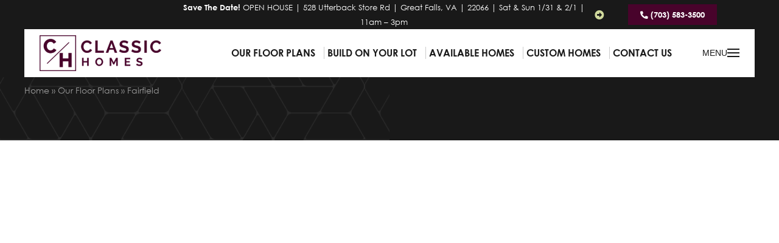

--- FILE ---
content_type: text/html; charset=UTF-8
request_url: https://www.buildwithclassic.com/home-builder-plans/fairfield/
body_size: 75861
content:
<!DOCTYPE html>
<!--[if lt IE 7 ]><html class="ie ie6" lang="en"> <![endif]-->
<!--[if IE 7 ]><html class="ie ie7" lang="en"> <![endif]-->
<!--[if IE 8 ]><html class="ie ie8" lang="en"> <![endif]-->
<!--[if (gte IE 9)|!(IE)]><!--><html lang="en"> <!--<![endif]-->
<head>
  	<!-- Google Tag Manager -->
	<script>(function(w,d,s,l,i){w[l]=w[l]||[];w[l].push({'gtm.start':
	new Date().getTime(),event:'gtm.js'});var f=d.getElementsByTagName(s)[0],
	j=d.createElement(s),dl=l!='dataLayer'?'&l='+l:'';j.async=true;j.src=
	'https://www.googletagmanager.com/gtm.js?id='+i+dl;f.parentNode.insertBefore(j,f);
	})(window,document,'script','dataLayer','GTM-P8QTSD6Q');</script>
	<!-- End Google Tag Manager -->
		
	<!-- Google tag (gtag.js) -->
	<script async src="https://www.googletagmanager.com/gtag/js?id=AW-16711934775"></script>
	<script>
  	window.dataLayer = window.dataLayer || [];
  	function gtag(){dataLayer.push(arguments);}
  	gtag('js', new Date());
	
  	gtag('config', 'AW-16711934775');
	</script>
	
	<!-- Basic Page Needs
	================================================== -->
	<meta charset="utf-8">
	<title>Fairfield | 2 Story House Plans in Northern VA | From $430&#039;s  </title>

	<!-- Mobile Specific Metas
	================================================== -->
	<meta name="viewport" content="width=device-width, initial-scale=1, maximum-scale=1">

	<!-- CSS & Scripts
	================================================== -->
	<link rel="stylesheet" href="https://pro.fontawesome.com/releases/v5.13.0/css/all.css" />
	<link rel="stylesheet" href="https://www.buildwithclassic.com/wp-content/themes/mc-base/css/uikit.min.css" /> 
	<link rel="stylesheet" href="https://www.buildwithclassic.com/wp-content/themes/mc-base/css/layout.css" />
	
	<script type="text/javascript" src="https://www.buildwithclassic.com/wp-content/themes/mc-base/js/jquery.js"></script>
	<script type="text/javascript" src="https://www.buildwithclassic.com/wp-content/themes/mc-base/js/uikit.min.js"></script>
	<script type="text/javascript" src="https://www.buildwithclassic.com/wp-content/themes/mc-base/js/uikit-icons.min.js"></script>
	

	<meta name='robots' content='index, follow, max-image-preview:large, max-snippet:-1, max-video-preview:-1' />

	<!-- This site is optimized with the Yoast SEO plugin v26.8 - https://yoast.com/product/yoast-seo-wordpress/ -->
	<meta name="description" content="Classic Homes offers 2 story house plans in Northern VA. The Fairfield features 2760-5260 sqft, 4-5 beds, 3-4 baths, &amp; 2 car garage." />
	<link rel="canonical" href="https://www.buildwithclassic.com/home-builder-plans/fairfield/" />
	<meta property="og:locale" content="en_US" />
	<meta property="og:type" content="article" />
	<meta property="og:title" content="Fairfield | 2 Story House Plans in Northern VA | From $430&#039;s" />
	<meta property="og:description" content="Classic Homes offers 2 story house plans in Northern VA. The Fairfield features 2760-5260 sqft, 4-5 beds, 3-4 baths, &amp; 2 car garage." />
	<meta property="og:url" content="https://www.buildwithclassic.com/home-builder-plans/fairfield/" />
	<meta property="article:modified_time" content="2026-01-05T19:22:14+00:00" />
	<meta name="twitter:card" content="summary_large_image" />
	<script type="application/ld+json" class="yoast-schema-graph">{"@context":"https://schema.org","@graph":[{"@type":"WebPage","@id":"https://www.buildwithclassic.com/home-builder-plans/fairfield/","url":"https://www.buildwithclassic.com/home-builder-plans/fairfield/","name":"Fairfield | 2 Story House Plans in Northern VA | From $430's","isPartOf":{"@id":"https://www.buildwithclassic.com/#website"},"datePublished":"2025-03-26T19:05:04+00:00","dateModified":"2026-01-05T19:22:14+00:00","description":"Classic Homes offers 2 story house plans in Northern VA. The Fairfield features 2760-5260 sqft, 4-5 beds, 3-4 baths, & 2 car garage.","breadcrumb":{"@id":"https://www.buildwithclassic.com/home-builder-plans/fairfield/#breadcrumb"},"inLanguage":"en-US","potentialAction":[{"@type":"ReadAction","target":["https://www.buildwithclassic.com/home-builder-plans/fairfield/"]}]},{"@type":"BreadcrumbList","@id":"https://www.buildwithclassic.com/home-builder-plans/fairfield/#breadcrumb","itemListElement":[{"@type":"ListItem","position":1,"name":"Home","item":"https://www.buildwithclassic.com/"},{"@type":"ListItem","position":2,"name":"Fairfield"}]},{"@type":"WebSite","@id":"https://www.buildwithclassic.com/#website","url":"https://www.buildwithclassic.com/","name":"","description":"","potentialAction":[{"@type":"SearchAction","target":{"@type":"EntryPoint","urlTemplate":"https://www.buildwithclassic.com/?s={search_term_string}"},"query-input":{"@type":"PropertyValueSpecification","valueRequired":true,"valueName":"search_term_string"}}],"inLanguage":"en-US"}]}</script>
	<!-- / Yoast SEO plugin. -->


<link rel="alternate" title="oEmbed (JSON)" type="application/json+oembed" href="https://www.buildwithclassic.com/wp-json/oembed/1.0/embed?url=https%3A%2F%2Fwww.buildwithclassic.com%2Fhome-builder-plans%2Ffairfield%2F" />
<link rel="alternate" title="oEmbed (XML)" type="text/xml+oembed" href="https://www.buildwithclassic.com/wp-json/oembed/1.0/embed?url=https%3A%2F%2Fwww.buildwithclassic.com%2Fhome-builder-plans%2Ffairfield%2F&#038;format=xml" />
<style id='wp-img-auto-sizes-contain-inline-css' type='text/css'>
img:is([sizes=auto i],[sizes^="auto," i]){contain-intrinsic-size:3000px 1500px}
/*# sourceURL=wp-img-auto-sizes-contain-inline-css */
</style>
<style id='wp-emoji-styles-inline-css' type='text/css'>

	img.wp-smiley, img.emoji {
		display: inline !important;
		border: none !important;
		box-shadow: none !important;
		height: 1em !important;
		width: 1em !important;
		margin: 0 0.07em !important;
		vertical-align: -0.1em !important;
		background: none !important;
		padding: 0 !important;
	}
/*# sourceURL=wp-emoji-styles-inline-css */
</style>
<style id='wp-block-library-inline-css' type='text/css'>
:root{--wp-block-synced-color:#7a00df;--wp-block-synced-color--rgb:122,0,223;--wp-bound-block-color:var(--wp-block-synced-color);--wp-editor-canvas-background:#ddd;--wp-admin-theme-color:#007cba;--wp-admin-theme-color--rgb:0,124,186;--wp-admin-theme-color-darker-10:#006ba1;--wp-admin-theme-color-darker-10--rgb:0,107,160.5;--wp-admin-theme-color-darker-20:#005a87;--wp-admin-theme-color-darker-20--rgb:0,90,135;--wp-admin-border-width-focus:2px}@media (min-resolution:192dpi){:root{--wp-admin-border-width-focus:1.5px}}.wp-element-button{cursor:pointer}:root .has-very-light-gray-background-color{background-color:#eee}:root .has-very-dark-gray-background-color{background-color:#313131}:root .has-very-light-gray-color{color:#eee}:root .has-very-dark-gray-color{color:#313131}:root .has-vivid-green-cyan-to-vivid-cyan-blue-gradient-background{background:linear-gradient(135deg,#00d084,#0693e3)}:root .has-purple-crush-gradient-background{background:linear-gradient(135deg,#34e2e4,#4721fb 50%,#ab1dfe)}:root .has-hazy-dawn-gradient-background{background:linear-gradient(135deg,#faaca8,#dad0ec)}:root .has-subdued-olive-gradient-background{background:linear-gradient(135deg,#fafae1,#67a671)}:root .has-atomic-cream-gradient-background{background:linear-gradient(135deg,#fdd79a,#004a59)}:root .has-nightshade-gradient-background{background:linear-gradient(135deg,#330968,#31cdcf)}:root .has-midnight-gradient-background{background:linear-gradient(135deg,#020381,#2874fc)}:root{--wp--preset--font-size--normal:16px;--wp--preset--font-size--huge:42px}.has-regular-font-size{font-size:1em}.has-larger-font-size{font-size:2.625em}.has-normal-font-size{font-size:var(--wp--preset--font-size--normal)}.has-huge-font-size{font-size:var(--wp--preset--font-size--huge)}.has-text-align-center{text-align:center}.has-text-align-left{text-align:left}.has-text-align-right{text-align:right}.has-fit-text{white-space:nowrap!important}#end-resizable-editor-section{display:none}.aligncenter{clear:both}.items-justified-left{justify-content:flex-start}.items-justified-center{justify-content:center}.items-justified-right{justify-content:flex-end}.items-justified-space-between{justify-content:space-between}.screen-reader-text{border:0;clip-path:inset(50%);height:1px;margin:-1px;overflow:hidden;padding:0;position:absolute;width:1px;word-wrap:normal!important}.screen-reader-text:focus{background-color:#ddd;clip-path:none;color:#444;display:block;font-size:1em;height:auto;left:5px;line-height:normal;padding:15px 23px 14px;text-decoration:none;top:5px;width:auto;z-index:100000}html :where(.has-border-color){border-style:solid}html :where([style*=border-top-color]){border-top-style:solid}html :where([style*=border-right-color]){border-right-style:solid}html :where([style*=border-bottom-color]){border-bottom-style:solid}html :where([style*=border-left-color]){border-left-style:solid}html :where([style*=border-width]){border-style:solid}html :where([style*=border-top-width]){border-top-style:solid}html :where([style*=border-right-width]){border-right-style:solid}html :where([style*=border-bottom-width]){border-bottom-style:solid}html :where([style*=border-left-width]){border-left-style:solid}html :where(img[class*=wp-image-]){height:auto;max-width:100%}:where(figure){margin:0 0 1em}html :where(.is-position-sticky){--wp-admin--admin-bar--position-offset:var(--wp-admin--admin-bar--height,0px)}@media screen and (max-width:600px){html :where(.is-position-sticky){--wp-admin--admin-bar--position-offset:0px}}

/*# sourceURL=wp-block-library-inline-css */
</style><style id='wp-block-heading-inline-css' type='text/css'>
h1:where(.wp-block-heading).has-background,h2:where(.wp-block-heading).has-background,h3:where(.wp-block-heading).has-background,h4:where(.wp-block-heading).has-background,h5:where(.wp-block-heading).has-background,h6:where(.wp-block-heading).has-background{padding:1.25em 2.375em}h1.has-text-align-left[style*=writing-mode]:where([style*=vertical-lr]),h1.has-text-align-right[style*=writing-mode]:where([style*=vertical-rl]),h2.has-text-align-left[style*=writing-mode]:where([style*=vertical-lr]),h2.has-text-align-right[style*=writing-mode]:where([style*=vertical-rl]),h3.has-text-align-left[style*=writing-mode]:where([style*=vertical-lr]),h3.has-text-align-right[style*=writing-mode]:where([style*=vertical-rl]),h4.has-text-align-left[style*=writing-mode]:where([style*=vertical-lr]),h4.has-text-align-right[style*=writing-mode]:where([style*=vertical-rl]),h5.has-text-align-left[style*=writing-mode]:where([style*=vertical-lr]),h5.has-text-align-right[style*=writing-mode]:where([style*=vertical-rl]),h6.has-text-align-left[style*=writing-mode]:where([style*=vertical-lr]),h6.has-text-align-right[style*=writing-mode]:where([style*=vertical-rl]){rotate:180deg}
/*# sourceURL=https://www.buildwithclassic.com/wp-includes/blocks/heading/style.min.css */
</style>
<style id='wp-block-paragraph-inline-css' type='text/css'>
.is-small-text{font-size:.875em}.is-regular-text{font-size:1em}.is-large-text{font-size:2.25em}.is-larger-text{font-size:3em}.has-drop-cap:not(:focus):first-letter{float:left;font-size:8.4em;font-style:normal;font-weight:100;line-height:.68;margin:.05em .1em 0 0;text-transform:uppercase}body.rtl .has-drop-cap:not(:focus):first-letter{float:none;margin-left:.1em}p.has-drop-cap.has-background{overflow:hidden}:root :where(p.has-background){padding:1.25em 2.375em}:where(p.has-text-color:not(.has-link-color)) a{color:inherit}p.has-text-align-left[style*="writing-mode:vertical-lr"],p.has-text-align-right[style*="writing-mode:vertical-rl"]{rotate:180deg}
/*# sourceURL=https://www.buildwithclassic.com/wp-includes/blocks/paragraph/style.min.css */
</style>
<style id='global-styles-inline-css' type='text/css'>
:root{--wp--preset--aspect-ratio--square: 1;--wp--preset--aspect-ratio--4-3: 4/3;--wp--preset--aspect-ratio--3-4: 3/4;--wp--preset--aspect-ratio--3-2: 3/2;--wp--preset--aspect-ratio--2-3: 2/3;--wp--preset--aspect-ratio--16-9: 16/9;--wp--preset--aspect-ratio--9-16: 9/16;--wp--preset--color--black: #000000;--wp--preset--color--cyan-bluish-gray: #abb8c3;--wp--preset--color--white: #ffffff;--wp--preset--color--pale-pink: #f78da7;--wp--preset--color--vivid-red: #cf2e2e;--wp--preset--color--luminous-vivid-orange: #ff6900;--wp--preset--color--luminous-vivid-amber: #fcb900;--wp--preset--color--light-green-cyan: #7bdcb5;--wp--preset--color--vivid-green-cyan: #00d084;--wp--preset--color--pale-cyan-blue: #8ed1fc;--wp--preset--color--vivid-cyan-blue: #0693e3;--wp--preset--color--vivid-purple: #9b51e0;--wp--preset--gradient--vivid-cyan-blue-to-vivid-purple: linear-gradient(135deg,rgb(6,147,227) 0%,rgb(155,81,224) 100%);--wp--preset--gradient--light-green-cyan-to-vivid-green-cyan: linear-gradient(135deg,rgb(122,220,180) 0%,rgb(0,208,130) 100%);--wp--preset--gradient--luminous-vivid-amber-to-luminous-vivid-orange: linear-gradient(135deg,rgb(252,185,0) 0%,rgb(255,105,0) 100%);--wp--preset--gradient--luminous-vivid-orange-to-vivid-red: linear-gradient(135deg,rgb(255,105,0) 0%,rgb(207,46,46) 100%);--wp--preset--gradient--very-light-gray-to-cyan-bluish-gray: linear-gradient(135deg,rgb(238,238,238) 0%,rgb(169,184,195) 100%);--wp--preset--gradient--cool-to-warm-spectrum: linear-gradient(135deg,rgb(74,234,220) 0%,rgb(151,120,209) 20%,rgb(207,42,186) 40%,rgb(238,44,130) 60%,rgb(251,105,98) 80%,rgb(254,248,76) 100%);--wp--preset--gradient--blush-light-purple: linear-gradient(135deg,rgb(255,206,236) 0%,rgb(152,150,240) 100%);--wp--preset--gradient--blush-bordeaux: linear-gradient(135deg,rgb(254,205,165) 0%,rgb(254,45,45) 50%,rgb(107,0,62) 100%);--wp--preset--gradient--luminous-dusk: linear-gradient(135deg,rgb(255,203,112) 0%,rgb(199,81,192) 50%,rgb(65,88,208) 100%);--wp--preset--gradient--pale-ocean: linear-gradient(135deg,rgb(255,245,203) 0%,rgb(182,227,212) 50%,rgb(51,167,181) 100%);--wp--preset--gradient--electric-grass: linear-gradient(135deg,rgb(202,248,128) 0%,rgb(113,206,126) 100%);--wp--preset--gradient--midnight: linear-gradient(135deg,rgb(2,3,129) 0%,rgb(40,116,252) 100%);--wp--preset--font-size--small: 13px;--wp--preset--font-size--medium: 20px;--wp--preset--font-size--large: 36px;--wp--preset--font-size--x-large: 42px;--wp--preset--spacing--20: 0.44rem;--wp--preset--spacing--30: 0.67rem;--wp--preset--spacing--40: 1rem;--wp--preset--spacing--50: 1.5rem;--wp--preset--spacing--60: 2.25rem;--wp--preset--spacing--70: 3.38rem;--wp--preset--spacing--80: 5.06rem;--wp--preset--shadow--natural: 6px 6px 9px rgba(0, 0, 0, 0.2);--wp--preset--shadow--deep: 12px 12px 50px rgba(0, 0, 0, 0.4);--wp--preset--shadow--sharp: 6px 6px 0px rgba(0, 0, 0, 0.2);--wp--preset--shadow--outlined: 6px 6px 0px -3px rgb(255, 255, 255), 6px 6px rgb(0, 0, 0);--wp--preset--shadow--crisp: 6px 6px 0px rgb(0, 0, 0);}:where(.is-layout-flex){gap: 0.5em;}:where(.is-layout-grid){gap: 0.5em;}body .is-layout-flex{display: flex;}.is-layout-flex{flex-wrap: wrap;align-items: center;}.is-layout-flex > :is(*, div){margin: 0;}body .is-layout-grid{display: grid;}.is-layout-grid > :is(*, div){margin: 0;}:where(.wp-block-columns.is-layout-flex){gap: 2em;}:where(.wp-block-columns.is-layout-grid){gap: 2em;}:where(.wp-block-post-template.is-layout-flex){gap: 1.25em;}:where(.wp-block-post-template.is-layout-grid){gap: 1.25em;}.has-black-color{color: var(--wp--preset--color--black) !important;}.has-cyan-bluish-gray-color{color: var(--wp--preset--color--cyan-bluish-gray) !important;}.has-white-color{color: var(--wp--preset--color--white) !important;}.has-pale-pink-color{color: var(--wp--preset--color--pale-pink) !important;}.has-vivid-red-color{color: var(--wp--preset--color--vivid-red) !important;}.has-luminous-vivid-orange-color{color: var(--wp--preset--color--luminous-vivid-orange) !important;}.has-luminous-vivid-amber-color{color: var(--wp--preset--color--luminous-vivid-amber) !important;}.has-light-green-cyan-color{color: var(--wp--preset--color--light-green-cyan) !important;}.has-vivid-green-cyan-color{color: var(--wp--preset--color--vivid-green-cyan) !important;}.has-pale-cyan-blue-color{color: var(--wp--preset--color--pale-cyan-blue) !important;}.has-vivid-cyan-blue-color{color: var(--wp--preset--color--vivid-cyan-blue) !important;}.has-vivid-purple-color{color: var(--wp--preset--color--vivid-purple) !important;}.has-black-background-color{background-color: var(--wp--preset--color--black) !important;}.has-cyan-bluish-gray-background-color{background-color: var(--wp--preset--color--cyan-bluish-gray) !important;}.has-white-background-color{background-color: var(--wp--preset--color--white) !important;}.has-pale-pink-background-color{background-color: var(--wp--preset--color--pale-pink) !important;}.has-vivid-red-background-color{background-color: var(--wp--preset--color--vivid-red) !important;}.has-luminous-vivid-orange-background-color{background-color: var(--wp--preset--color--luminous-vivid-orange) !important;}.has-luminous-vivid-amber-background-color{background-color: var(--wp--preset--color--luminous-vivid-amber) !important;}.has-light-green-cyan-background-color{background-color: var(--wp--preset--color--light-green-cyan) !important;}.has-vivid-green-cyan-background-color{background-color: var(--wp--preset--color--vivid-green-cyan) !important;}.has-pale-cyan-blue-background-color{background-color: var(--wp--preset--color--pale-cyan-blue) !important;}.has-vivid-cyan-blue-background-color{background-color: var(--wp--preset--color--vivid-cyan-blue) !important;}.has-vivid-purple-background-color{background-color: var(--wp--preset--color--vivid-purple) !important;}.has-black-border-color{border-color: var(--wp--preset--color--black) !important;}.has-cyan-bluish-gray-border-color{border-color: var(--wp--preset--color--cyan-bluish-gray) !important;}.has-white-border-color{border-color: var(--wp--preset--color--white) !important;}.has-pale-pink-border-color{border-color: var(--wp--preset--color--pale-pink) !important;}.has-vivid-red-border-color{border-color: var(--wp--preset--color--vivid-red) !important;}.has-luminous-vivid-orange-border-color{border-color: var(--wp--preset--color--luminous-vivid-orange) !important;}.has-luminous-vivid-amber-border-color{border-color: var(--wp--preset--color--luminous-vivid-amber) !important;}.has-light-green-cyan-border-color{border-color: var(--wp--preset--color--light-green-cyan) !important;}.has-vivid-green-cyan-border-color{border-color: var(--wp--preset--color--vivid-green-cyan) !important;}.has-pale-cyan-blue-border-color{border-color: var(--wp--preset--color--pale-cyan-blue) !important;}.has-vivid-cyan-blue-border-color{border-color: var(--wp--preset--color--vivid-cyan-blue) !important;}.has-vivid-purple-border-color{border-color: var(--wp--preset--color--vivid-purple) !important;}.has-vivid-cyan-blue-to-vivid-purple-gradient-background{background: var(--wp--preset--gradient--vivid-cyan-blue-to-vivid-purple) !important;}.has-light-green-cyan-to-vivid-green-cyan-gradient-background{background: var(--wp--preset--gradient--light-green-cyan-to-vivid-green-cyan) !important;}.has-luminous-vivid-amber-to-luminous-vivid-orange-gradient-background{background: var(--wp--preset--gradient--luminous-vivid-amber-to-luminous-vivid-orange) !important;}.has-luminous-vivid-orange-to-vivid-red-gradient-background{background: var(--wp--preset--gradient--luminous-vivid-orange-to-vivid-red) !important;}.has-very-light-gray-to-cyan-bluish-gray-gradient-background{background: var(--wp--preset--gradient--very-light-gray-to-cyan-bluish-gray) !important;}.has-cool-to-warm-spectrum-gradient-background{background: var(--wp--preset--gradient--cool-to-warm-spectrum) !important;}.has-blush-light-purple-gradient-background{background: var(--wp--preset--gradient--blush-light-purple) !important;}.has-blush-bordeaux-gradient-background{background: var(--wp--preset--gradient--blush-bordeaux) !important;}.has-luminous-dusk-gradient-background{background: var(--wp--preset--gradient--luminous-dusk) !important;}.has-pale-ocean-gradient-background{background: var(--wp--preset--gradient--pale-ocean) !important;}.has-electric-grass-gradient-background{background: var(--wp--preset--gradient--electric-grass) !important;}.has-midnight-gradient-background{background: var(--wp--preset--gradient--midnight) !important;}.has-small-font-size{font-size: var(--wp--preset--font-size--small) !important;}.has-medium-font-size{font-size: var(--wp--preset--font-size--medium) !important;}.has-large-font-size{font-size: var(--wp--preset--font-size--large) !important;}.has-x-large-font-size{font-size: var(--wp--preset--font-size--x-large) !important;}
/*# sourceURL=global-styles-inline-css */
</style>

<style id='classic-theme-styles-inline-css' type='text/css'>
/*! This file is auto-generated */
.wp-block-button__link{color:#fff;background-color:#32373c;border-radius:9999px;box-shadow:none;text-decoration:none;padding:calc(.667em + 2px) calc(1.333em + 2px);font-size:1.125em}.wp-block-file__button{background:#32373c;color:#fff;text-decoration:none}
/*# sourceURL=/wp-includes/css/classic-themes.min.css */
</style>
<link rel='stylesheet' id='contact-form-7-css' href='https://www.buildwithclassic.com/wp-content/plugins/contact-form-7/includes/css/styles.css?ver=6.1.4' media='all' />
<link rel='stylesheet' id='layout-css' href='https://www.buildwithclassic.com/wp-content/themes/mc-homebuilder/css/child-layout.css?ver=2.0' media='all' />
<script type="text/javascript" src="https://www.buildwithclassic.com/wp-includes/js/jquery/jquery.min.js?ver=3.7.1" id="jquery-core-js"></script>
<script type="text/javascript" src="https://www.buildwithclassic.com/wp-includes/js/jquery/jquery-migrate.min.js?ver=3.4.1" id="jquery-migrate-js"></script>
<link rel="https://api.w.org/" href="https://www.buildwithclassic.com/wp-json/" /><link rel="icon" href="https://www.buildwithclassic.com/wp-content/uploads/2025/04/cropped-favicon-32x32.jpg" sizes="32x32" />
<link rel="icon" href="https://www.buildwithclassic.com/wp-content/uploads/2025/04/cropped-favicon-192x192.jpg" sizes="192x192" />
<link rel="apple-touch-icon" href="https://www.buildwithclassic.com/wp-content/uploads/2025/04/cropped-favicon-180x180.jpg" />
<meta name="msapplication-TileImage" content="https://www.buildwithclassic.com/wp-content/uploads/2025/04/cropped-favicon-270x270.jpg" />

</head>
<body class="wp-singular floorplans-template-default single single-floorplans postid-418 wp-theme-mc-base wp-child-theme-mc-homebuilder fairfield">
	
<!-- Google Tag Manager (noscript) -->
<noscript><iframe src="https://www.googletagmanager.com/ns.html?id=GTM-P8QTSD6Q"
height="0" width="0" style="display:none;visibility:hidden"></iframe></noscript>
<!-- End Google Tag Manager (noscript) -->

<!-- Meta Pixel Code -->
<script>
!function(f,b,e,v,n,t,s)
{if(f.fbq)return;n=f.fbq=function(){n.callMethod?
n.callMethod.apply(n,arguments):n.queue.push(arguments)};
if(!f._fbq)f._fbq=n;n.push=n;n.loaded=!0;n.version='2.0';
n.queue=[];t=b.createElement(e);t.async=!0;
t.src=v;s=b.getElementsByTagName(e)[0];
s.parentNode.insertBefore(t,s)}(window, document,'script',
'https://connect.facebook.net/en_US/fbevents.js');
fbq('init', '667367959013597');
fbq('track', 'PageView');
</script>
<noscript><img height="1" width="1" style="display:none"
src="https://www.facebook.com/tr?id=667367959013597&ev=PageView&noscript=1"
/></noscript>
<!-- End Meta Pixel Code -->

<!-- Alert
================================================== -->
<div class="alert">
	<div class="uk-container uk-container-xlarge">
		
		<div class="uk-flex-middle" uk-grid>
			<div class="uk-width-1-4@xl uk-width-1-5 uk-visible@m">&nbsp;</div>
			<div class="uk-width-expand@m uk-text-center uk-flex uk-flex-middle uk-flex-center">
								<p style="text-align: center;"><a href="https://www.buildwithclassic.com/rsvp-for-an-event/"><strong>Save The Date!</strong> OPEN HOUSE | 528 Utterback Store Rd | Great Falls, VA | 22066 | Sat &amp; Sun 1/31 &amp; 2/1 | 11am &#8211; 3pm</a></p>
				&nbsp;
				<i class="fas fa-arrow-alt-circle-right font12" style="color:#D0D99C;"></i>
							</div>
			<div class="uk-width-1-4@xl uk-width-1-5 uk-visible@m">
				<a href="tel:(703) 583-3500" class="w600 uk-background-primary" style="padding:5px 20px; display:inline-block; text-decoration:none;"><i class="fas fa-phone-alt"></i> (703) 583-3500</a>
			</div>
		</div>
		
	</div>
</div>


<!-- Header
================================================== -->
<div class="header" id="top" uk-sticky="start: 200; media: @s">
	<div class="uk-container">

		<!-- Navigation -->
		<nav class="uk-navbar-container">
			<div class="uk-flex-middle" uk-grid uk-navbar="offset:1">
				<div class="uk-width-expand">
					<a href="https://www.buildwithclassic.com"><img src="https://www.buildwithclassic.com/wp-content/uploads/2025/03/logo.png" alt="" class="logo" /></a>
				</div>

				<div class="uk-width-auto">
					<ul class="uk-navbar-nav uk-visible@m">
						<li id="menu-item-259" class="menu-item menu-item-type-post_type menu-item-object-page menu-item-259"><a href="https://www.buildwithclassic.com/our-floor-plans/">Our Floor Plans</a></li>
<li id="menu-item-11912" class="menu-item menu-item-type-post_type menu-item-object-page menu-item-11912"><a href="https://www.buildwithclassic.com/build-on-your-lot/">Build On Your Lot</a></li>
<li id="menu-item-258" class="menu-item menu-item-type-post_type menu-item-object-page menu-item-258"><a href="https://www.buildwithclassic.com/homes-for-sale/">Available Homes</a></li>
<li id="menu-item-12611" class="menu-item menu-item-type-custom menu-item-object-custom menu-item-12611"><a target="_blank" href="https://buildwithmaison.com/">Custom Homes</a></li>
<li id="menu-item-256" class="menu-item menu-item-type-post_type menu-item-object-page menu-item-256"><a href="https://www.buildwithclassic.com/contact-us/">Contact Us</a></li>
					</ul>
				</div>

				<div class="uk-width-auto">
					<div class="uk-inline">
						<a class="uk-navbar-toggle uk-navbar-toggle-animate" uk-navbar-toggle-icon href="#"> MENU</a>
						<div class="uk-navbar-dropdown">
							<ul class="uk-nav uk-navbar-dropdown-nav uk-hidden@m">
								<li class="menu-item menu-item-type-post_type menu-item-object-page menu-item-259"><a href="https://www.buildwithclassic.com/our-floor-plans/">Our Floor Plans</a></li>
<li class="menu-item menu-item-type-post_type menu-item-object-page menu-item-11912"><a href="https://www.buildwithclassic.com/build-on-your-lot/">Build On Your Lot</a></li>
<li class="menu-item menu-item-type-post_type menu-item-object-page menu-item-258"><a href="https://www.buildwithclassic.com/homes-for-sale/">Available Homes</a></li>
<li class="menu-item menu-item-type-custom menu-item-object-custom menu-item-12611"><a target="_blank" href="https://buildwithmaison.com/">Custom Homes</a></li>
<li class="menu-item menu-item-type-post_type menu-item-object-page menu-item-256"><a href="https://www.buildwithclassic.com/contact-us/">Contact Us</a></li>
							</ul>
							
							<ul class="uk-nav uk-navbar-dropdown-nav">
								<li id="menu-item-11910" class="menu-item menu-item-type-custom menu-item-object-custom menu-item-has-children menu-item-11910 uk-parent"><a href="#">Galleries</a>
<ul class="uk-nav uk-dropdown-nav">
	<li id="menu-item-11295" class="menu-item menu-item-type-post_type menu-item-object-page menu-item-11295"><a href="https://www.buildwithclassic.com/photo-gallery/">Photo Gallery</a></li>
	<li id="menu-item-11294" class="menu-item menu-item-type-post_type menu-item-object-page menu-item-11294"><a href="https://www.buildwithclassic.com/video-gallery/">Virtual Tours</a></li>
</ul>
</li>
<li id="menu-item-11909" class="menu-item menu-item-type-custom menu-item-object-custom menu-item-has-children menu-item-11909 uk-parent"><a href="#">About Us</a>
<ul class="uk-nav uk-dropdown-nav">
	<li id="menu-item-264" class="menu-item menu-item-type-post_type menu-item-object-page menu-item-264"><a href="https://www.buildwithclassic.com/why-choose-classic/">Why Choose Classic</a></li>
	<li id="menu-item-11332" class="menu-item menu-item-type-post_type menu-item-object-page menu-item-11332"><a href="https://www.buildwithclassic.com/cultural-customizations/">Cultural Customizations</a></li>
	<li id="menu-item-262" class="menu-item menu-item-type-post_type menu-item-object-page menu-item-262"><a href="https://www.buildwithclassic.com/meet-the-team/">Meet the Team</a></li>
	<li id="menu-item-263" class="menu-item menu-item-type-post_type menu-item-object-page menu-item-263"><a href="https://www.buildwithclassic.com/testimonials/">Testimonials</a></li>
	<li id="menu-item-261" class="menu-item menu-item-type-post_type menu-item-object-page current_page_parent menu-item-261"><a href="https://www.buildwithclassic.com/our-blog/">Our Blog</a></li>
</ul>
</li>
<li id="menu-item-11911" class="menu-item menu-item-type-custom menu-item-object-custom menu-item-has-children menu-item-11911 uk-parent"><a href="#">Connect</a>
<ul class="uk-nav uk-dropdown-nav">
	<li id="menu-item-11843" class="menu-item menu-item-type-post_type menu-item-object-page menu-item-11843"><a href="https://www.buildwithclassic.com/realtor-program/">Realtor Program</a></li>
	<li id="menu-item-11844" class="menu-item menu-item-type-post_type menu-item-object-page menu-item-11844"><a href="https://www.buildwithclassic.com/referral-program/">Referral Program</a></li>
	<li id="menu-item-11333" class="menu-item menu-item-type-post_type menu-item-object-page menu-item-11333"><a href="https://www.buildwithclassic.com/rsvp-for-an-event/">RSVP For an Event</a></li>
</ul>
</li>
							</ul>
						</div>
					</div>
				</div>
			</div>
		</nav>

	</div>
</div>

<!-- Breadcrumb
================================================== -->
<div class="uk-section uk-section-secondary pattern01" style="padding-top:10px;">
	<div class="uk-container">
		<p id="breadcrumbs"><span><a href="https://www.buildwithclassic.com" class="uk-link-reset">Home</a> &raquo; <span><a href="https://www.buildwithclassic.com/our-floor-plans/" class="uk-link-reset">Our Floor Plans</a> &raquo; <span>Fairfield</span></span></span></p>
	</div>
</div>

<!-- Home Intro
================================================== -->
<div class="uk-section uk-section-xsmall uk-position-relative pull-top75">
	<div class="uk-container">
		
		<div class="uk-cover-container">
			<canvas width="1200" height="650"></canvas>
			<img src="https://www.buildwithclassic.com/wp-content/uploads/2025/03/Fairfield-Elevation-2.jpg" alt="Traditional - 42S" uk-cover />
			
			<div class="uk-position-bottom-center uk-position-small uk-text-center uk-text-uppercase uk-overlay uk-overlay-primary font7" style="padding:3px 15px;">
				Traditional - 42S			</div>
		</div>
		
		<div class="uk-text-center uk-margin-top">
			<h1 class="uk-text-primary uk-margin-remove">Fairfield</h1>
			
			<div class="uk-margin home-price">starting from $469,900</div>
			
			<ul class="uk-subnav uk-subnav-divider uk-flex-center" uk-margin>
								<li><a href="#plans" uk-scroll>Floor Plans</a></li>								<li><a href="#photos" uk-scroll>Home Photos</a></li>							</ul>
		</div>	
	</div>
</div>

<!-- Home Details
================================================== -->
<div class="uk-section uk-section-muted pattern02">
	<div class="uk-container uk-position-relative">
		
		<div class="uk-child-width-expand@m uk-child-width-1-2 uk-flex-center uk-text-center single-home-details" uk-grid>
						<div>
				4+ 
				<div class="uk-text-primary font-secondary">Bedrooms</div>
			</div>
									<div>
				3+
				<div class="uk-text-primary font-secondary">Bathrooms</div>
			</div>
									<div>
				2,760+
				<div class="uk-text-primary font-secondary">SqFt</div>
			</div>
									<div>
				30 ft.				<div class="uk-text-primary font-secondary lh2">Starting Min Width</div>
			</div>
					</div>
		
	</div>
</div>


<!-- Floor Plans
================================================== -->
<div class="uk-section uk-section-small uk-position-relative" style="padding-top:0;" id="plans">
	<div class="uk-background-muted uk-width-1-1 uk-height-1-3 pattern02 uk-position-top"></div>
	<div class="uk-container uk-position-relative">
		
		<h3 class="uk-text-center uk-text-primary">Floor Plans</h3>
		
		<div class="uk-child-width-1-3@s uk-grid-small uk-flex-center" uk-grid>
						<div>
				<div class="uk-card uk-card-xsmall uk-card-default">
					<div class="uk-cover-container uk-card-media-top uk-transition-toggle">
						<canvas width="600" height="425"></canvas>
						<img src="https://www.buildwithclassic.com/wp-content/uploads/2025/03/Fairfieldthumbnail-600x776.jpg" alt="" uk-cover />
						
												<div class="uk-transition-fade uk-position-cover uk-position-small uk-overlay uk-overlay-default uk-flex uk-flex-center uk-flex-middle">
							<a href="https://www.buildwithclassic.com/wp-content/uploads/2025/03/Fairfield.pdf" class="uk-button uk-button-primary" target="outside">View Floor Plan</a>
						</div>
											</div>
					
					<div class="uk-card-body">
						<div class="uk-grid-small uk-flex-bottom" uk-grid>
							<div class="uk-width-expand">
								<h4 class="uk-text-primary">Fairfield</h4>
							</div>
														<div class="uk-width-auto uk-text-right">
								<div class="font7 uk-text-muted lh0"></div>
								<div class="w600">starting from $469,900</div>
							</div>
													</div>
						<div class="font8 uk-background-muted uk-text-center" style="padding:5px 0; margin-top:5px;">
							<strong>4</strong> Beds  &nbsp;|&nbsp;   
							<strong>3</strong> Baths  &nbsp;|&nbsp;    
							<strong>2</strong> Car Garage  &nbsp;|&nbsp;    
							<strong>2,760</strong> SqFt						</div>
					</div>
				</div>
			</div>
					</div>
		
	</div>
</div>


<div class="uk-section uk-section-small">
	<div class="uk-container">
			
		<h3 class="uk-text-center">Exterior Elevation Options</h3>
			
		<div class="uk-child-width-1-3@m uk-child-width-1-2@s uk-flex-center uk-grid-small" uk-grid>
						<div >
				<div class="uk-cover-container">
					<canvas width="600" height="375"></canvas>
					<img src="https://www.buildwithclassic.com/wp-content/uploads/2025/03/Fairfield-with-options-600x587.jpg" alt="" uk-cover />
					
					<div class="uk-position-bottom-center uk-position-small uk-text-center uk-text-uppercase uk-overlay uk-overlay-primary font7" style="padding:3px 15px;">
						Traditional - 41s					</div>
				</div>
			</div>
					</div>
		
				
	</div>
</div>	


<!-- Overview
================================================== -->
<div class="uk-section">
	<div class="uk-container uk-container-large">
	
		<div class="uk-grid-large" uk-grid>
			<div class="uk-width-expand@m">
				<h3><span style="font-weight: 400;">Inviting 2 Story House Plan</span></h3>
<p>Timeless and thoughtfully designed, the Fairfield delivers elegant living in a space-conscious layout without compromise. With 4 to 5 bedrooms, 3 to 4 bathrooms, and between 2,760 to 5,260 square feet, this home offers flexible luxury for today’s dynamic households.</p>
<p>At 30 feet wide and 46 feet deep, the Fairfield is ideal for narrow lots, yet lives far larger than its footprint suggests. The home opens with a sun-lit wrap-around staircase, creating a dramatic yet inviting welcome that fills the entry and main living areas with natural light.</p>
<p>The heart of the home is an enormous family room, perfect for gathering, entertaining, or simply enjoying everyday moments in comfort and style. Each bedroom is generously sized and includes a walk-in closet, providing ample storage without sacrificing aesthetics.</p>
<p>For added flexibility, a third-floor loft option expands your living space and can serve as a playroom, media lounge, or home office. Detached garage options offer additional convenience and customization, enhancing both function and curb appeal.</p>
<p>Starting at $469,900 on your lot (land cost/site work not included), the Fairfield is a graceful fusion of classic architecture and modern versatility—perfectly suited for families seeking beauty, practicality, and timeless design.</p>
<p>Design your future with the Fairfield. Contact us today to explore how this elegant plan can be tailored to your lifestyle.</p>
				
				<p><a href="https://www.buildwithclassic.com/contact-us/" class="uk-button uk-button-primary">Let's Get Started</a></p>
			</div>
			
			<div class="uk-width-1-2@m">
				<div class="uk-card uk-card-body uk-card-small uk-card-default uk-width-4-5@m uk-position-relative uk-position-z-index pull-bottom125">
					<div class="box-wrapper">
						
<div class="wpcf7 no-js" id="wpcf7-f337-o1" lang="en-US" dir="ltr" data-wpcf7-id="337">
<div class="screen-reader-response"><p role="status" aria-live="polite" aria-atomic="true"></p> <ul></ul></div>
<form action="/home-builder-plans/fairfield/#wpcf7-f337-o1" method="post" class="wpcf7-form init" aria-label="Contact form" novalidate="novalidate" data-status="init">
<fieldset class="hidden-fields-container"><input type="hidden" name="_wpcf7" value="337" /><input type="hidden" name="_wpcf7_version" value="6.1.4" /><input type="hidden" name="_wpcf7_locale" value="en_US" /><input type="hidden" name="_wpcf7_unit_tag" value="wpcf7-f337-o1" /><input type="hidden" name="_wpcf7_container_post" value="0" /><input type="hidden" name="_wpcf7_posted_data_hash" value="" />
</fieldset>
<h3 class="uk-text-primary uk-text-center uk-margin-remove-top">Request Info
</h3>
<div class="uk-child-width-1-2 uk-grid-small" uk-grid>
	<div>
		<p><span class="wpcf7-form-control-wrap" data-name="first-name"><input size="40" maxlength="400" class="wpcf7-form-control wpcf7-text wpcf7-validates-as-required uk-input" aria-required="true" aria-invalid="false" placeholder="First Name" value="" type="text" name="first-name" /></span>
		</p>
	</div>
	<div>
		<p><span class="wpcf7-form-control-wrap" data-name="last-name"><input size="40" maxlength="400" class="wpcf7-form-control wpcf7-text wpcf7-validates-as-required uk-input" aria-required="true" aria-invalid="false" placeholder="Last Name" value="" type="text" name="last-name" /></span>
		</p>
	</div>
	<div>
		<p><span class="wpcf7-form-control-wrap" data-name="your-email"><input size="40" maxlength="400" class="wpcf7-form-control wpcf7-email wpcf7-validates-as-required wpcf7-text wpcf7-validates-as-email uk-input" aria-required="true" aria-invalid="false" placeholder="Email Address" value="" type="email" name="your-email" /></span>
		</p>
	</div>
	<div>
		<p><span class="wpcf7-form-control-wrap" data-name="your-phone"><input size="40" maxlength="400" class="wpcf7-form-control wpcf7-text uk-input" aria-invalid="false" placeholder="Phone Number" value="" type="text" name="your-phone" /></span>
		</p>
	</div>
	<div class="uk-width-1-1 uk-text-center">
		<p><input class="wpcf7-form-control wpcf7-submit has-spinner uk-button uk-button-primary" type="submit" value="Submit Request" />
		</p>
	</div>
</div><div class="wpcf7-response-output" aria-hidden="true"></div>
</form>
</div>
					</div>
				</div>
			</div>
		</div>
	
	</div>
</div>




<!-- Photos
================================================== -->
<div class="uk-position-relative uk-visible-toggle uk-light" tabindex="-1" uk-slider="center:true; sets: true" id="photos">
	<div class="uk-position-top-left uk-background-muted uk-width-1-1 uk-height-1-2"></div>
	<div class="uk-slider-container">
		<div class="uk-slider-items uk-grid-small" uk-lightbox>
						<div class="uk-width-1-3">
				<div class="uk-cover-container">
					<canvas width="600" height="400"></canvas>
					<img src="https://www.buildwithclassic.com/wp-content/uploads/2025/03/ar819_48315776886_o-600x400.jpg" uk-cover />
					<a href="https://www.buildwithclassic.com/wp-content/uploads/2025/03/ar819_48315776886_o-1200x799.jpg" class="uk-position-cover"></a>
				</div>
			</div>
						<div class="uk-width-1-3">
				<div class="uk-cover-container">
					<canvas width="600" height="400"></canvas>
					<img src="https://www.buildwithclassic.com/wp-content/uploads/2025/03/ar819_48315776901_o-600x400.jpg" uk-cover />
					<a href="https://www.buildwithclassic.com/wp-content/uploads/2025/03/ar819_48315776901_o-1200x799.jpg" class="uk-position-cover"></a>
				</div>
			</div>
						<div class="uk-width-1-3">
				<div class="uk-cover-container">
					<canvas width="600" height="400"></canvas>
					<img src="https://www.buildwithclassic.com/wp-content/uploads/2025/03/ar819_48315776991_o-600x401.jpg" uk-cover />
					<a href="https://www.buildwithclassic.com/wp-content/uploads/2025/03/ar819_48315776991_o-1200x801.jpg" class="uk-position-cover"></a>
				</div>
			</div>
						<div class="uk-width-1-3">
				<div class="uk-cover-container">
					<canvas width="600" height="400"></canvas>
					<img src="https://www.buildwithclassic.com/wp-content/uploads/2025/03/ar819_48315777221_o-600x400.jpg" uk-cover />
					<a href="https://www.buildwithclassic.com/wp-content/uploads/2025/03/ar819_48315777221_o-1200x799.jpg" class="uk-position-cover"></a>
				</div>
			</div>
						<div class="uk-width-1-3">
				<div class="uk-cover-container">
					<canvas width="600" height="400"></canvas>
					<img src="https://www.buildwithclassic.com/wp-content/uploads/2025/03/ar819_48315777241_o-600x400.jpg" uk-cover />
					<a href="https://www.buildwithclassic.com/wp-content/uploads/2025/03/ar819_48315777241_o-1200x800.jpg" class="uk-position-cover"></a>
				</div>
			</div>
						<div class="uk-width-1-3">
				<div class="uk-cover-container">
					<canvas width="600" height="400"></canvas>
					<img src="https://www.buildwithclassic.com/wp-content/uploads/2025/03/ar819_48315777281_o-600x400.jpg" uk-cover />
					<a href="https://www.buildwithclassic.com/wp-content/uploads/2025/03/ar819_48315777281_o-1200x800.jpg" class="uk-position-cover"></a>
				</div>
			</div>
						<div class="uk-width-1-3">
				<div class="uk-cover-container">
					<canvas width="600" height="400"></canvas>
					<img src="https://www.buildwithclassic.com/wp-content/uploads/2025/03/ar819_48315777301_o-600x400.jpg" uk-cover />
					<a href="https://www.buildwithclassic.com/wp-content/uploads/2025/03/ar819_48315777301_o-1200x800.jpg" class="uk-position-cover"></a>
				</div>
			</div>
						<div class="uk-width-1-3">
				<div class="uk-cover-container">
					<canvas width="600" height="400"></canvas>
					<img src="https://www.buildwithclassic.com/wp-content/uploads/2025/03/ar819_48315777336_o-600x400.jpg" uk-cover />
					<a href="https://www.buildwithclassic.com/wp-content/uploads/2025/03/ar819_48315777336_o-1200x800.jpg" class="uk-position-cover"></a>
				</div>
			</div>
						<div class="uk-width-1-3">
				<div class="uk-cover-container">
					<canvas width="600" height="400"></canvas>
					<img src="https://www.buildwithclassic.com/wp-content/uploads/2025/03/ar819_48315777361_o-600x400.jpg" uk-cover />
					<a href="https://www.buildwithclassic.com/wp-content/uploads/2025/03/ar819_48315777361_o-1200x799.jpg" class="uk-position-cover"></a>
				</div>
			</div>
						<div class="uk-width-1-3">
				<div class="uk-cover-container">
					<canvas width="600" height="400"></canvas>
					<img src="https://www.buildwithclassic.com/wp-content/uploads/2025/03/ar819_48315777386_o-600x400.jpg" uk-cover />
					<a href="https://www.buildwithclassic.com/wp-content/uploads/2025/03/ar819_48315777386_o-1200x800.jpg" class="uk-position-cover"></a>
				</div>
			</div>
						<div class="uk-width-1-3">
				<div class="uk-cover-container">
					<canvas width="600" height="400"></canvas>
					<img src="https://www.buildwithclassic.com/wp-content/uploads/2025/03/ar819_48315777421_o-600x400.jpg" uk-cover />
					<a href="https://www.buildwithclassic.com/wp-content/uploads/2025/03/ar819_48315777421_o-1200x800.jpg" class="uk-position-cover"></a>
				</div>
			</div>
						<div class="uk-width-1-3">
				<div class="uk-cover-container">
					<canvas width="600" height="400"></canvas>
					<img src="https://www.buildwithclassic.com/wp-content/uploads/2025/03/ar819_48315777431_o-600x400.jpg" uk-cover />
					<a href="https://www.buildwithclassic.com/wp-content/uploads/2025/03/ar819_48315777431_o-1200x800.jpg" class="uk-position-cover"></a>
				</div>
			</div>
						<div class="uk-width-1-3">
				<div class="uk-cover-container">
					<canvas width="600" height="400"></canvas>
					<img src="https://www.buildwithclassic.com/wp-content/uploads/2025/03/ar819_48315777461_o-600x400.jpg" uk-cover />
					<a href="https://www.buildwithclassic.com/wp-content/uploads/2025/03/ar819_48315777461_o-1200x800.jpg" class="uk-position-cover"></a>
				</div>
			</div>
						<div class="uk-width-1-3">
				<div class="uk-cover-container">
					<canvas width="600" height="400"></canvas>
					<img src="https://www.buildwithclassic.com/wp-content/uploads/2025/03/ar819_48315777501_o-600x400.jpg" uk-cover />
					<a href="https://www.buildwithclassic.com/wp-content/uploads/2025/03/ar819_48315777501_o-1200x799.jpg" class="uk-position-cover"></a>
				</div>
			</div>
						<div class="uk-width-1-3">
				<div class="uk-cover-container">
					<canvas width="600" height="400"></canvas>
					<img src="https://www.buildwithclassic.com/wp-content/uploads/2025/03/ar819_48315777511_o-600x400.jpg" uk-cover />
					<a href="https://www.buildwithclassic.com/wp-content/uploads/2025/03/ar819_48315777511_o-1200x800.jpg" class="uk-position-cover"></a>
				</div>
			</div>
						<div class="uk-width-1-3">
				<div class="uk-cover-container">
					<canvas width="600" height="400"></canvas>
					<img src="https://www.buildwithclassic.com/wp-content/uploads/2025/03/ar819_48315777551_o-600x400.jpg" uk-cover />
					<a href="https://www.buildwithclassic.com/wp-content/uploads/2025/03/ar819_48315777551_o-1200x800.jpg" class="uk-position-cover"></a>
				</div>
			</div>
						<div class="uk-width-1-3">
				<div class="uk-cover-container">
					<canvas width="600" height="400"></canvas>
					<img src="https://www.buildwithclassic.com/wp-content/uploads/2025/03/ar819_48315892552_o-600x401.jpg" uk-cover />
					<a href="https://www.buildwithclassic.com/wp-content/uploads/2025/03/ar819_48315892552_o-1200x801.jpg" class="uk-position-cover"></a>
				</div>
			</div>
						<div class="uk-width-1-3">
				<div class="uk-cover-container">
					<canvas width="600" height="400"></canvas>
					<img src="https://www.buildwithclassic.com/wp-content/uploads/2025/03/ar819_48315892797_o-600x400.jpg" uk-cover />
					<a href="https://www.buildwithclassic.com/wp-content/uploads/2025/03/ar819_48315892797_o-1200x800.jpg" class="uk-position-cover"></a>
				</div>
			</div>
						<div class="uk-width-1-3">
				<div class="uk-cover-container">
					<canvas width="600" height="400"></canvas>
					<img src="https://www.buildwithclassic.com/wp-content/uploads/2025/03/ar819_48315892832_o-600x400.jpg" uk-cover />
					<a href="https://www.buildwithclassic.com/wp-content/uploads/2025/03/ar819_48315892832_o-1200x799.jpg" class="uk-position-cover"></a>
				</div>
			</div>
						<div class="uk-width-1-3">
				<div class="uk-cover-container">
					<canvas width="600" height="400"></canvas>
					<img src="https://www.buildwithclassic.com/wp-content/uploads/2025/03/ar819_48315892877_o-600x400.jpg" uk-cover />
					<a href="https://www.buildwithclassic.com/wp-content/uploads/2025/03/ar819_48315892877_o-1200x800.jpg" class="uk-position-cover"></a>
				</div>
			</div>
						<div class="uk-width-1-3">
				<div class="uk-cover-container">
					<canvas width="600" height="400"></canvas>
					<img src="https://www.buildwithclassic.com/wp-content/uploads/2025/03/ar819_48315892987_o-600x400.jpg" uk-cover />
					<a href="https://www.buildwithclassic.com/wp-content/uploads/2025/03/ar819_48315892987_o-1200x800.jpg" class="uk-position-cover"></a>
				</div>
			</div>
						<div class="uk-width-1-3">
				<div class="uk-cover-container">
					<canvas width="600" height="400"></canvas>
					<img src="https://www.buildwithclassic.com/wp-content/uploads/2025/03/ar819_48315893182_o-600x400.jpg" uk-cover />
					<a href="https://www.buildwithclassic.com/wp-content/uploads/2025/03/ar819_48315893182_o-1200x800.jpg" class="uk-position-cover"></a>
				</div>
			</div>
						<div class="uk-width-1-3">
				<div class="uk-cover-container">
					<canvas width="600" height="400"></canvas>
					<img src="https://www.buildwithclassic.com/wp-content/uploads/2025/03/ar819_48315893227_o-600x400.jpg" uk-cover />
					<a href="https://www.buildwithclassic.com/wp-content/uploads/2025/03/ar819_48315893227_o-1200x800.jpg" class="uk-position-cover"></a>
				</div>
			</div>
						<div class="uk-width-1-3">
				<div class="uk-cover-container">
					<canvas width="600" height="400"></canvas>
					<img src="https://www.buildwithclassic.com/wp-content/uploads/2025/03/ar819_48315893257_o-600x900.jpg" uk-cover />
					<a href="https://www.buildwithclassic.com/wp-content/uploads/2025/03/ar819_48315893257_o-1200x1801.jpg" class="uk-position-cover"></a>
				</div>
			</div>
						<div class="uk-width-1-3">
				<div class="uk-cover-container">
					<canvas width="600" height="400"></canvas>
					<img src="https://www.buildwithclassic.com/wp-content/uploads/2025/03/ar819_48315893267_o-600x400.jpg" uk-cover />
					<a href="https://www.buildwithclassic.com/wp-content/uploads/2025/03/ar819_48315893267_o-1200x800.jpg" class="uk-position-cover"></a>
				</div>
			</div>
						<div class="uk-width-1-3">
				<div class="uk-cover-container">
					<canvas width="600" height="400"></canvas>
					<img src="https://www.buildwithclassic.com/wp-content/uploads/2025/03/ar819_48315893287_o-600x400.jpg" uk-cover />
					<a href="https://www.buildwithclassic.com/wp-content/uploads/2025/03/ar819_48315893287_o-1200x799.jpg" class="uk-position-cover"></a>
				</div>
			</div>
						<div class="uk-width-1-3">
				<div class="uk-cover-container">
					<canvas width="600" height="400"></canvas>
					<img src="https://www.buildwithclassic.com/wp-content/uploads/2025/03/ar819_48315893392_o-600x400.jpg" uk-cover />
					<a href="https://www.buildwithclassic.com/wp-content/uploads/2025/03/ar819_48315893392_o-1200x800.jpg" class="uk-position-cover"></a>
				</div>
			</div>
						<div class="uk-width-1-3">
				<div class="uk-cover-container">
					<canvas width="600" height="400"></canvas>
					<img src="https://www.buildwithclassic.com/wp-content/uploads/2025/03/ar819_48315893607_o-600x401.jpg" uk-cover />
					<a href="https://www.buildwithclassic.com/wp-content/uploads/2025/03/ar819_48315893607_o-1200x801.jpg" class="uk-position-cover"></a>
				</div>
			</div>
						<div class="uk-width-1-3">
				<div class="uk-cover-container">
					<canvas width="600" height="400"></canvas>
					<img src="https://www.buildwithclassic.com/wp-content/uploads/2025/03/ar819_48315893687_o-600x401.jpg" uk-cover />
					<a href="https://www.buildwithclassic.com/wp-content/uploads/2025/03/ar819_48315893687_o-1200x801.jpg" class="uk-position-cover"></a>
				</div>
			</div>
						<div class="uk-width-1-3">
				<div class="uk-cover-container">
					<canvas width="600" height="400"></canvas>
					<img src="https://www.buildwithclassic.com/wp-content/uploads/2025/03/ar819_48315893737_o-600x401.jpg" uk-cover />
					<a href="https://www.buildwithclassic.com/wp-content/uploads/2025/03/ar819_48315893737_o-1200x801.jpg" class="uk-position-cover"></a>
				</div>
			</div>
						<div class="uk-width-1-3">
				<div class="uk-cover-container">
					<canvas width="600" height="400"></canvas>
					<img src="https://www.buildwithclassic.com/wp-content/uploads/2025/03/ar819_48315893792_o-600x401.jpg" uk-cover />
					<a href="https://www.buildwithclassic.com/wp-content/uploads/2025/03/ar819_48315893792_o-1200x801.jpg" class="uk-position-cover"></a>
				</div>
			</div>
						<div class="uk-width-1-3">
				<div class="uk-cover-container">
					<canvas width="600" height="400"></canvas>
					<img src="https://www.buildwithclassic.com/wp-content/uploads/2025/03/ar819_48315893907_o-600x400.jpg" uk-cover />
					<a href="https://www.buildwithclassic.com/wp-content/uploads/2025/03/ar819_48315893907_o-1200x799.jpg" class="uk-position-cover"></a>
				</div>
			</div>
						<div class="uk-width-1-3">
				<div class="uk-cover-container">
					<canvas width="600" height="400"></canvas>
					<img src="https://www.buildwithclassic.com/wp-content/uploads/2025/03/ar819_48315893927_o-600x400.jpg" uk-cover />
					<a href="https://www.buildwithclassic.com/wp-content/uploads/2025/03/ar819_48315893927_o-1200x800.jpg" class="uk-position-cover"></a>
				</div>
			</div>
						<div class="uk-width-1-3">
				<div class="uk-cover-container">
					<canvas width="600" height="400"></canvas>
					<img src="https://www.buildwithclassic.com/wp-content/uploads/2025/03/ar819_48315893967_o-600x400.jpg" uk-cover />
					<a href="https://www.buildwithclassic.com/wp-content/uploads/2025/03/ar819_48315893967_o-1200x800.jpg" class="uk-position-cover"></a>
				</div>
			</div>
						<div class="uk-width-1-3">
				<div class="uk-cover-container">
					<canvas width="600" height="400"></canvas>
					<img src="https://www.buildwithclassic.com/wp-content/uploads/2025/03/ar819_48315894017_o-600x400.jpg" uk-cover />
					<a href="https://www.buildwithclassic.com/wp-content/uploads/2025/03/ar819_48315894017_o-1200x799.jpg" class="uk-position-cover"></a>
				</div>
			</div>
						<div class="uk-width-1-3">
				<div class="uk-cover-container">
					<canvas width="600" height="400"></canvas>
					<img src="https://www.buildwithclassic.com/wp-content/uploads/2025/03/ar819_48315894197_o-600x400.jpg" uk-cover />
					<a href="https://www.buildwithclassic.com/wp-content/uploads/2025/03/ar819_48315894197_o-1200x799.jpg" class="uk-position-cover"></a>
				</div>
			</div>
						<div class="uk-width-1-3">
				<div class="uk-cover-container">
					<canvas width="600" height="400"></canvas>
					<img src="https://www.buildwithclassic.com/wp-content/uploads/2025/03/ar819_48315894232_o-600x400.jpg" uk-cover />
					<a href="https://www.buildwithclassic.com/wp-content/uploads/2025/03/ar819_48315894232_o-1200x800.jpg" class="uk-position-cover"></a>
				</div>
			</div>
						<div class="uk-width-1-3">
				<div class="uk-cover-container">
					<canvas width="600" height="400"></canvas>
					<img src="https://www.buildwithclassic.com/wp-content/uploads/2025/03/ar819_48315894252_o-600x400.jpg" uk-cover />
					<a href="https://www.buildwithclassic.com/wp-content/uploads/2025/03/ar819_48315894252_o-1200x800.jpg" class="uk-position-cover"></a>
				</div>
			</div>
						<div class="uk-width-1-3">
				<div class="uk-cover-container">
					<canvas width="600" height="400"></canvas>
					<img src="https://www.buildwithclassic.com/wp-content/uploads/2025/03/ar819_48315894292_o-600x400.jpg" uk-cover />
					<a href="https://www.buildwithclassic.com/wp-content/uploads/2025/03/ar819_48315894292_o-1200x800.jpg" class="uk-position-cover"></a>
				</div>
			</div>
						<div class="uk-width-1-3">
				<div class="uk-cover-container">
					<canvas width="600" height="400"></canvas>
					<img src="https://www.buildwithclassic.com/wp-content/uploads/2025/03/ar819_48315776281_o-600x401.jpg" uk-cover />
					<a href="https://www.buildwithclassic.com/wp-content/uploads/2025/03/ar819_48315776281_o-1200x801.jpg" class="uk-position-cover"></a>
				</div>
			</div>
						<div class="uk-width-1-3">
				<div class="uk-cover-container">
					<canvas width="600" height="400"></canvas>
					<img src="https://www.buildwithclassic.com/wp-content/uploads/2025/03/ar819_48315776381_o-600x400.jpg" uk-cover />
					<a href="https://www.buildwithclassic.com/wp-content/uploads/2025/03/ar819_48315776381_o-1200x800.jpg" class="uk-position-cover"></a>
				</div>
			</div>
						<div class="uk-width-1-3">
				<div class="uk-cover-container">
					<canvas width="600" height="400"></canvas>
					<img src="https://www.buildwithclassic.com/wp-content/uploads/2025/03/ar819_48315776456_o-600x400.jpg" uk-cover />
					<a href="https://www.buildwithclassic.com/wp-content/uploads/2025/03/ar819_48315776456_o-1200x799.jpg" class="uk-position-cover"></a>
				</div>
			</div>
						<div class="uk-width-1-3">
				<div class="uk-cover-container">
					<canvas width="600" height="400"></canvas>
					<img src="https://www.buildwithclassic.com/wp-content/uploads/2025/03/ar819_48315776461_o-600x400.jpg" uk-cover />
					<a href="https://www.buildwithclassic.com/wp-content/uploads/2025/03/ar819_48315776461_o-1200x799.jpg" class="uk-position-cover"></a>
				</div>
			</div>
						<div class="uk-width-1-3">
				<div class="uk-cover-container">
					<canvas width="600" height="400"></canvas>
					<img src="https://www.buildwithclassic.com/wp-content/uploads/2025/03/ar819_48315776486_o-600x400.jpg" uk-cover />
					<a href="https://www.buildwithclassic.com/wp-content/uploads/2025/03/ar819_48315776486_o-1200x800.jpg" class="uk-position-cover"></a>
				</div>
			</div>
						<div class="uk-width-1-3">
				<div class="uk-cover-container">
					<canvas width="600" height="400"></canvas>
					<img src="https://www.buildwithclassic.com/wp-content/uploads/2025/03/ar819_48315776546_o-600x400.jpg" uk-cover />
					<a href="https://www.buildwithclassic.com/wp-content/uploads/2025/03/ar819_48315776546_o-1200x800.jpg" class="uk-position-cover"></a>
				</div>
			</div>
						<div class="uk-width-1-3">
				<div class="uk-cover-container">
					<canvas width="600" height="400"></canvas>
					<img src="https://www.buildwithclassic.com/wp-content/uploads/2025/03/ar819_48315776571_o-600x400.jpg" uk-cover />
					<a href="https://www.buildwithclassic.com/wp-content/uploads/2025/03/ar819_48315776571_o-1200x800.jpg" class="uk-position-cover"></a>
				</div>
			</div>
						<div class="uk-width-1-3">
				<div class="uk-cover-container">
					<canvas width="600" height="400"></canvas>
					<img src="https://www.buildwithclassic.com/wp-content/uploads/2025/03/ar819_48315776611_o-600x400.jpg" uk-cover />
					<a href="https://www.buildwithclassic.com/wp-content/uploads/2025/03/ar819_48315776611_o-1200x800.jpg" class="uk-position-cover"></a>
				</div>
			</div>
						<div class="uk-width-1-3">
				<div class="uk-cover-container">
					<canvas width="600" height="400"></canvas>
					<img src="https://www.buildwithclassic.com/wp-content/uploads/2025/03/ar819_48315776636_o-600x400.jpg" uk-cover />
					<a href="https://www.buildwithclassic.com/wp-content/uploads/2025/03/ar819_48315776636_o-1200x800.jpg" class="uk-position-cover"></a>
				</div>
			</div>
						<div class="uk-width-1-3">
				<div class="uk-cover-container">
					<canvas width="600" height="400"></canvas>
					<img src="https://www.buildwithclassic.com/wp-content/uploads/2025/03/ar819_48315776671_o-600x400.jpg" uk-cover />
					<a href="https://www.buildwithclassic.com/wp-content/uploads/2025/03/ar819_48315776671_o-1200x800.jpg" class="uk-position-cover"></a>
				</div>
			</div>
						<div class="uk-width-1-3">
				<div class="uk-cover-container">
					<canvas width="600" height="400"></canvas>
					<img src="https://www.buildwithclassic.com/wp-content/uploads/2025/03/ar819_48315776696_o-600x400.jpg" uk-cover />
					<a href="https://www.buildwithclassic.com/wp-content/uploads/2025/03/ar819_48315776696_o-1200x800.jpg" class="uk-position-cover"></a>
				</div>
			</div>
						<div class="uk-width-1-3">
				<div class="uk-cover-container">
					<canvas width="600" height="400"></canvas>
					<img src="https://www.buildwithclassic.com/wp-content/uploads/2025/03/ar819_48315776766_o-600x400.jpg" uk-cover />
					<a href="https://www.buildwithclassic.com/wp-content/uploads/2025/03/ar819_48315776766_o-1200x800.jpg" class="uk-position-cover"></a>
				</div>
			</div>
						<div class="uk-width-1-3">
				<div class="uk-cover-container">
					<canvas width="600" height="400"></canvas>
					<img src="https://www.buildwithclassic.com/wp-content/uploads/2025/03/ar819_48315776861_o-600x400.jpg" uk-cover />
					<a href="https://www.buildwithclassic.com/wp-content/uploads/2025/03/ar819_48315776861_o-1200x799.jpg" class="uk-position-cover"></a>
				</div>
			</div>
					</div>
	</div>
	
	<div class="uk-text-center">
		<div class="uk-background-secondary uk-display-inline-block" style="padding:5px 15px; margin-top:15px;">
			<div class="uk-flex uk-flex-middle uk-flex-center">
				<a href uk-slidenav-previous uk-slider-item="previous"></a>
				<ul class="uk-slider-nav uk-dotnav"></ul>
				<a href uk-slidenav-next uk-slider-item="next"></a>
			</div>
		</div>
	</div>

</div>


<div class="uk-section">
	<div class="uk-container">
	
		<p class="font7">Room dimensions may vary. Prices, availability, and specifications may change without notice. Some photography may be used for illustrative purposes and contain options or design features which are not included as standard. Certain materials may be discontinued or substituted. Please contact us to learn how you can personalize your new home today.</p>
		
	</div>
</div>




<!-- Extra
================================================== -->
<!-- Extra
==================================================-->
<div class="extra uk-section uk-section-large uk-position-relative">
	<div class="uk-position-top-right uk-background-muted pattern02 alt uk-width-1-2@m uk-height-1-1 uk-visible@m"></div>
	<div class="uk-position-bottom-right uk-background-muted pattern02 alt uk-width-1-1 uk-height-1-2 uk-hidden@m"></div>
	
	<div class="uk-container uk-container-large uk-position-relative">
		
		<h2 class="uk-text-primary uk-text-center title-push">Stay Connected</h2>
		
		<div class="uk-grid-large" uk-grid>
			<div class="uk-width-1-2@m">
			
								<ul class="uk-iconnav uk-flex-center uk-margin-large-bottom uk-text-center" style="gap:20px;">
										<li><a href="https://www.facebook.com/classichomesvirginia/" class="uk-text-primary" target="outside"><i class="font15 fab fa-facebook"></i></a></li>
										<li><a href="https://www.instagram.com/classichomesva/?hl=en" class="uk-text-primary" target="outside"><i class="font15 fab fa-instagram"></i></a></li>
										<li><a href="https://www.pinterest.com/classichomesva/?eq=classic&etslf=NaN" class="uk-text-primary" target="outside"><i class="font15 fab fa-pinterest"></i></a></li>
										<li><a href="https://www.houzz.com/professionals/design-build-firms/classic-homes-pfvwus-pf~504223712" class="uk-text-primary" target="outside"><i class="font15 fab fa-houzz"></i></a></li>
										<li><a href="https://www.youtube.com/channel/UCSa_XrCQxiZw_1AxOMkVX6A" class="uk-text-primary" target="outside"><i class="font15 fab fa-youtube"></i></a></li>
									</ul>
								
								<div class="quick-connect">
					<form name="openleads" method="post" action="https://classichomes.openleads.com/form/12794/" onsubmit="return checkForm(this);">
						<div uk-grid>
							<div class="uk-width-1-2">
								<input type="text" maxlength="200" id="first" name="first" class="uk-input" placeholder="First Name" value="" />
							</div>
							<div class="uk-width-1-2">
								<input type="text" size="40" maxlength="200" id="last" name="last" class="uk-input" placeholder="Last Name" value="" />
							</div>
							<div class="uk-width-1-1">
								<input type="text" size="40" maxlength="200" id="email" name="email" class="uk-input" placeholder="Email Address" value="" />
							</div>
							<div class="uk-width-1-1 uk-text-center">
								<style>
									.x-oh{
										/* IE 8 */
										-ms-filter: "progid:DXImageTransform.Microsoft.Alpha(Opacity=0)";
										/* IE 5-7 */
										filter: alpha(opacity=0);
										/* Netscape */
										-moz-opacity: 0;
										/* Safari 1.x */
										-khtml-opacity: 0;
										/* Good browsers */
										opacity: 0;
										position: absolute;
										top: 0;
										left: 0;
										height: 0;
										width: 0;
										z-index: -1;
									}
								</style>
								<label class="x-oh" for="name"></label>
								<input class="x-oh" autocomplete="off" type="text" id="xo-name" name="xoname" placeholder="Your name here">
								<label class="x-oh" for="email"></label>
								<input class="x-oh" autocomplete="off" type="email" id="xo-email" name="xoemail" placeholder="Your e-mail here">
			  	  				<script src='https://www.google.com/recaptcha/api.js'></script>
								<input type="submit" id="specialDisable" class="uk-button uk-button-primary" name="send" value="Send" />
							</div>
						</div>
					</form>
				</div>
				
			</div>
			<div class="uk-width-expand@m">
				<div class="uk-padding-large uk-padding-remove-vertical">
												<div class="font7 uk-text-uppercase w600">December 31, 2025</div>
							<h3 class="uk-margin-remove-top"><a href="https://www.buildwithclassic.com/what-is-the-difference-between-a-construction-vs-mortgage-loan/" class="uk-link-reset">What is the Difference Between a Construction vs. Mortgage Loan?</a></h3>
							<p><p>Chances are, when you hire a home builder in northern Virginia to build your new home, you’ll be taking out a loan...</p></p>
							
							<hr />													<div class="font7 uk-text-uppercase w600">December 1, 2025</div>
							<h3 class="uk-margin-remove-top"><a href="https://www.buildwithclassic.com/your-semi-custom-home-guide/" class="uk-link-reset">Your Semi-Custom Home Guide</a></h3>
							<p><p>As a premier builder of semi-custom homes in northern VA, Classic Homes gets a lot of questions about what “semi-custom” means. In...</p></p>
							
																		
					<p class="uk-text-right@m uk-text-center"><a href="https://www.buildwithclassic.com/our-blog/" class="uk-button uk-button-primary">View Blog</a></p>
				</div>
			</div>
		</div>

	</div>
</div>

<!-- Footer
==================================================-->
<div class="footer uk-section uk-section-small uk-section-default">
	<div class="uk-container">
		
		<div class="uk-flex-middle" uk-grid>
			<div class="uk-width-expand@m uk-text-left@m uk-text-center">
				<a href="https://www.buildwithclassic.com"><img src="https://www.buildwithclassic.com/wp-content/uploads/2025/03/logo.png" alt=""  width="225" /></a>
			</div>
			
			<div class="uk-width-expand uk-text-center">
				<div class="uk-margin font8">
					<i class="fas fa-map-marker-alt uk-text-primary"></i> <strong>Where We Build:</strong><br>
					Arlington County<br>
City of Alexandria<br>
Fairfax County<br> 
Falls Church City<br> 
Loudoun County<br>
Montgomery County, MD <br> 
Prince William County
				</div>
			</div>
			
			<div class="uk-width-auto@m uk-text-left@m uk-text-center">
				<div class="uk-margin font8">
					<strong>Corporate Address:</strong><br />
					<i class="fas fa-map-signs uk-text-primary"></i> 4080 Lafayette Center Drive, Suite 210A, Chantilly, VA 20151<br />
					<i class="fas fa-phone uk-text-primary"></i> <a href="tel:(703) 583-3500" class="uk-link-reset">(703) 583-3500</a>
				</div>
				
				<div class="uk-margin font8">
					<strong>Showcase Home:</strong><br />
					<i class="fas fa-map-signs uk-text-primary"></i> 1321 Hunter Mill Road, Vienna, VA 22182				</div>
			</div>
		</div>
		
		<ul class="uk-subnav uk-flex-center" uk-margin>
			<li><a href="https://www.buildwithclassic.com/our-floor-plans/">Our Floor Plans</a></li>
			<li><a href="https://www.buildwithclassic.com/homes-for-sale/">Find Your Home</a></li>
			<li><a href="https://www.buildwithclassic.com/contact-us/">Contact Us</a></li>
		</ul>
		
		<hr class="uk-width-1-3 uk-align-center" />
	
		<div class="font8 uk-text-center text">
			<p>© 2025 Classic Homes, Inc. All rights reserved. | <a href="https://www.buildwithclassic.com/legal-statement/">Legal Statement</a><br />
<a href="https://www.buildwithclassic.com/contact-us/privacy-policy/">Privacy Policy</a> | Home Builder Marketing by <a href="https://meredithcommunications.com" target="_blank" rel="noopener">Meredith Communications</a></p>
<p><img loading="lazy" decoding="async" class="alignnone wp-image-302" src="https://www.buildwithclassic/wp-content/uploads/2025/03/icon01.png" alt="" width="80" height="80" srcset="https://www.buildwithclassic.com/wp-content/uploads/2025/03/icon01.png 182w, https://www.buildwithclassic.com/wp-content/uploads/2025/03/icon01-150x150.png 150w" sizes="auto, (max-width: 80px) 100vw, 80px" /> <img loading="lazy" decoding="async" class="alignnone wp-image-301" src="https://www.buildwithclassic.com/wp-content/uploads/2025/05/equal-housing.png" alt="" width="55" height="52" /></p>
		</div>

	</div>
</div>


<!-- Sticky Contact
================================================== -->
<div class="uk-background-primary uk-position-fixed uk-position-bottom uk-width-1-1 uk-text-center uk-hidden@m uk-text-contrast lh1" style="z-index:100;">
	<span class="uk-text-uppercase w700" style="padding:10px 8px;">Get in Touch:</span>   
	<a href="tel:(703) 583-3500" class="uk-link-reset uk-display-inline-block" style="padding:10px; border-right:1px solid rgba(255,255,255,0.5);"><i class="fas fa-phone"></i>&nbsp; Call</a>	<a href="mailto:ask@buildwithclassic.com" class="uk-link-reset uk-display-inline-block" style="padding:10px;"><i class="fas fa-envelope"></i>&nbsp; Email</a></div>



<!-- Mobile Nav
================================================== -->
<div id="offcanvas-nav" uk-offcanvas="overlay: true">
	<div class="uk-offcanvas-bar">
		
		<ul class="uk-nav uk-nav-default">
			<li class="menu-item menu-item-type-post_type menu-item-object-page menu-item-259"><a href="https://www.buildwithclassic.com/our-floor-plans/">Our Floor Plans</a></li>
<li class="menu-item menu-item-type-post_type menu-item-object-page menu-item-11912"><a href="https://www.buildwithclassic.com/build-on-your-lot/">Build On Your Lot</a></li>
<li class="menu-item menu-item-type-post_type menu-item-object-page menu-item-258"><a href="https://www.buildwithclassic.com/homes-for-sale/">Available Homes</a></li>
<li class="menu-item menu-item-type-custom menu-item-object-custom menu-item-12611"><a target="_blank" href="https://buildwithmaison.com/">Custom Homes</a></li>
<li class="menu-item menu-item-type-post_type menu-item-object-page menu-item-256"><a href="https://www.buildwithclassic.com/contact-us/">Contact Us</a></li>
		</ul>

	</div>
</div>


<div id="modal-request" class="uk-flex-top" uk-modal>
	<div class="uk-modal-dialog uk-modal-body uk-margin-auto-vertical">

		<button class="uk-modal-close-default" type="button" uk-close></button>

		<p class="wpcf7-contact-form-not-found"><strong>Error:</strong> Contact form not found.</p>
	</div>
</div>


<script type="speculationrules">
{"prefetch":[{"source":"document","where":{"and":[{"href_matches":"/*"},{"not":{"href_matches":["/wp-*.php","/wp-admin/*","/wp-content/uploads/*","/wp-content/*","/wp-content/plugins/*","/wp-content/themes/mc-homebuilder/*","/wp-content/themes/mc-base/*","/*\\?(.+)"]}},{"not":{"selector_matches":"a[rel~=\"nofollow\"]"}},{"not":{"selector_matches":".no-prefetch, .no-prefetch a"}}]},"eagerness":"conservative"}]}
</script>
<script type="text/javascript" src="https://www.buildwithclassic.com/wp-includes/js/dist/hooks.min.js?ver=dd5603f07f9220ed27f1" id="wp-hooks-js"></script>
<script type="text/javascript" src="https://www.buildwithclassic.com/wp-includes/js/dist/i18n.min.js?ver=c26c3dc7bed366793375" id="wp-i18n-js"></script>
<script type="text/javascript" id="wp-i18n-js-after">
/* <![CDATA[ */
wp.i18n.setLocaleData( { 'text direction\u0004ltr': [ 'ltr' ] } );
//# sourceURL=wp-i18n-js-after
/* ]]> */
</script>
<script type="text/javascript" src="https://www.buildwithclassic.com/wp-content/plugins/contact-form-7/includes/swv/js/index.js?ver=6.1.4" id="swv-js"></script>
<script type="text/javascript" id="contact-form-7-js-before">
/* <![CDATA[ */
var wpcf7 = {
    "api": {
        "root": "https:\/\/www.buildwithclassic.com\/wp-json\/",
        "namespace": "contact-form-7\/v1"
    }
};
//# sourceURL=contact-form-7-js-before
/* ]]> */
</script>
<script type="text/javascript" src="https://www.buildwithclassic.com/wp-content/plugins/contact-form-7/includes/js/index.js?ver=6.1.4" id="contact-form-7-js"></script>
<script type="text/javascript" src="https://www.buildwithclassic.com/wp-content/themes/mc-homebuilder/js/child-scripts.js?ver=2.0" id="custom-js-js"></script>
<script id="wp-emoji-settings" type="application/json">
{"baseUrl":"https://s.w.org/images/core/emoji/17.0.2/72x72/","ext":".png","svgUrl":"https://s.w.org/images/core/emoji/17.0.2/svg/","svgExt":".svg","source":{"concatemoji":"https://www.buildwithclassic.com/wp-includes/js/wp-emoji-release.min.js?ver=6.9"}}
</script>
<script type="module">
/* <![CDATA[ */
/*! This file is auto-generated */
const a=JSON.parse(document.getElementById("wp-emoji-settings").textContent),o=(window._wpemojiSettings=a,"wpEmojiSettingsSupports"),s=["flag","emoji"];function i(e){try{var t={supportTests:e,timestamp:(new Date).valueOf()};sessionStorage.setItem(o,JSON.stringify(t))}catch(e){}}function c(e,t,n){e.clearRect(0,0,e.canvas.width,e.canvas.height),e.fillText(t,0,0);t=new Uint32Array(e.getImageData(0,0,e.canvas.width,e.canvas.height).data);e.clearRect(0,0,e.canvas.width,e.canvas.height),e.fillText(n,0,0);const a=new Uint32Array(e.getImageData(0,0,e.canvas.width,e.canvas.height).data);return t.every((e,t)=>e===a[t])}function p(e,t){e.clearRect(0,0,e.canvas.width,e.canvas.height),e.fillText(t,0,0);var n=e.getImageData(16,16,1,1);for(let e=0;e<n.data.length;e++)if(0!==n.data[e])return!1;return!0}function u(e,t,n,a){switch(t){case"flag":return n(e,"\ud83c\udff3\ufe0f\u200d\u26a7\ufe0f","\ud83c\udff3\ufe0f\u200b\u26a7\ufe0f")?!1:!n(e,"\ud83c\udde8\ud83c\uddf6","\ud83c\udde8\u200b\ud83c\uddf6")&&!n(e,"\ud83c\udff4\udb40\udc67\udb40\udc62\udb40\udc65\udb40\udc6e\udb40\udc67\udb40\udc7f","\ud83c\udff4\u200b\udb40\udc67\u200b\udb40\udc62\u200b\udb40\udc65\u200b\udb40\udc6e\u200b\udb40\udc67\u200b\udb40\udc7f");case"emoji":return!a(e,"\ud83e\u1fac8")}return!1}function f(e,t,n,a){let r;const o=(r="undefined"!=typeof WorkerGlobalScope&&self instanceof WorkerGlobalScope?new OffscreenCanvas(300,150):document.createElement("canvas")).getContext("2d",{willReadFrequently:!0}),s=(o.textBaseline="top",o.font="600 32px Arial",{});return e.forEach(e=>{s[e]=t(o,e,n,a)}),s}function r(e){var t=document.createElement("script");t.src=e,t.defer=!0,document.head.appendChild(t)}a.supports={everything:!0,everythingExceptFlag:!0},new Promise(t=>{let n=function(){try{var e=JSON.parse(sessionStorage.getItem(o));if("object"==typeof e&&"number"==typeof e.timestamp&&(new Date).valueOf()<e.timestamp+604800&&"object"==typeof e.supportTests)return e.supportTests}catch(e){}return null}();if(!n){if("undefined"!=typeof Worker&&"undefined"!=typeof OffscreenCanvas&&"undefined"!=typeof URL&&URL.createObjectURL&&"undefined"!=typeof Blob)try{var e="postMessage("+f.toString()+"("+[JSON.stringify(s),u.toString(),c.toString(),p.toString()].join(",")+"));",a=new Blob([e],{type:"text/javascript"});const r=new Worker(URL.createObjectURL(a),{name:"wpTestEmojiSupports"});return void(r.onmessage=e=>{i(n=e.data),r.terminate(),t(n)})}catch(e){}i(n=f(s,u,c,p))}t(n)}).then(e=>{for(const n in e)a.supports[n]=e[n],a.supports.everything=a.supports.everything&&a.supports[n],"flag"!==n&&(a.supports.everythingExceptFlag=a.supports.everythingExceptFlag&&a.supports[n]);var t;a.supports.everythingExceptFlag=a.supports.everythingExceptFlag&&!a.supports.flag,a.supports.everything||((t=a.source||{}).concatemoji?r(t.concatemoji):t.wpemoji&&t.twemoji&&(r(t.twemoji),r(t.wpemoji)))});
//# sourceURL=https://www.buildwithclassic.com/wp-includes/js/wp-emoji-loader.min.js
/* ]]> */
</script>


<script type="text/javascript" src="https://www.buildwithclassic.com/wp-content/themes/mc-base/js/scripts.js"></script>


</body>
</html>



--- FILE ---
content_type: text/css
request_url: https://www.buildwithclassic.com/wp-content/themes/mc-homebuilder/css/child-layout.css?ver=2.0
body_size: 15420
content:
/* Table of Content
==================================================
	#Site Variables
	#Site Styles
	#UIKit Styles
	#Page Styles
	#Media Queries
	#Font-Face */
	

/* #Site Variables
================================================== */
:root {
  --primary: #48032B;
  --secondary: #191919;
  --light: #F4F4F4;
  --dark: #191919;
  --white: #ffffff;
  --text: #191919;
  --navigation: #191919;
  
  --primary-font: 'Century Gothic', 'Arial', sans-serif;
  --secondary-font: 'Libre Baskerville', 'Times New Roman', serif;

}


/* #Site Styles
================================================== */
*				{ outline:none; }
html, body		{ color:var(--text); font-size:16px; font-weight:400; font-family:var(--primary-font); line-height:1.5rem; overflow-x:hidden; }

.aligncenter 	{ text-align:center; }
.alignleft		{ text-align:left; }
.alignright		{ text-align:right; }
	img.aligncenter { float:none; display:block; margin:0 auto 15px; }
	img.alignleft	{ float:left; margin-right:15px; }
	img.alignright	{ float:right; margin-left:15px; }

.w900 			{ font-weight:900; }
.w800			{ font-weight:800; }
.w700			{ font-weight:700; }
.w600			{ font-weight:600; }
.w500			{ font-weight:500; }
.w400			{ font-weight:400; }
.w300			{ font-weight:300; }
.w200			{ font-weight:200; }
.w100			{ font-weight:100; }

.font6			{ font-size:0.625em; }
.font7			{ font-size:0.750em; }
.font8			{ font-size:0.875em; }
.font10			{ font-size:1.0em; }
.font12			{ font-size:1.2em; }
.font13			{ font-size:1.3em; }
.font15			{ font-size:1.5em; }
.font18			{ font-size:1.8em; }
.font20			{ font-size:2.0em; }
.font25			{ font-size:2.5em; }
.font30			{ font-size:3.0em; }
.font35			{ font-size:3.5em; }
.font40			{ font-size:4.0em; }
.font45			{ font-size:4.5em; }

.s1				{ letter-spacing:.1em; }
.s2				{ letter-spacing:.2em; }
.s3				{ letter-spacing:.3em; }
.s4				{ letter-spacing:.4em; }
.s5				{ letter-spacing:.5em; }
.s6				{ letter-spacing:.6em; }
.s7				{ letter-spacing:.7em; }
.s8				{ letter-spacing:.8em; }

.lh0			{ line-height:1.0em; }
.lh1			{ line-height:1.1em; }
.lh2			{ line-height:1.2em; }
.lh3			{ line-height:1.3em; }
.lh4			{ line-height:1.4em; }
.lh5			{ line-height:1.5em; }
.lh8			{ line-height:1.8em; }
.lh20			{ line-height:2.0em; }
.lh25			{ line-height:2.5em; }

h1, h2, h3, h4, .uk-h1, .uk-h2, .uk-h3, .uk-h4	{ font-family:var(--secondary-font); font-weight:300; color:inherit; line-height:1.2em; text-transform:inherit; }

h1, .uk-h1 		{ font-size:5.000em; }
h2, .uk-h2 		{ font-size:4.750em; }
h3, .uk-h3 		{ font-size:2.750em; }
h4, .uk-h4 		{ font-size:2.000em; }

p				{ font-size:1.00em; }

b, strong, .uk-text-bold	{ font-weight:700; }

a, .uk-link	{ color:var(--primary); }
	a:hover, .uk-link:hover { color:inherit; text-decoration:underline; }

em 				{ color:inherit; }

blockquote	{ font-weight:300; color:inherit; line-height:1.8em; position:relative; }
	blockquote cite { font-style:normal; font-weight:800; font-size:.875rem; text-transform:uppercase; }
	blockquote::before { content:'“'; font-family:'Arial', sans-serif; font-size:3em; font-style:normal; display:block; position:absolute; top:0; left:0; }

.font-primary { font-family:var(--primary-font); }
.font-secondary { font-family:var(--secondary-font); }

/* #UIKit Styles
================================================== */
.uk-container-alt	{ padding:0 3%; }

.uk-height-1-1 { height:100%; }
.uk-height-1-2 { height:50%; }
.uk-height-1-3 { height:33%; }
.uk-height-1-4 { height:25%; }
.uk-height-xsmall { height:75px; }

.uk-text-contrast	{ color:var(--white) !important; }

.uk-text-link { color:inherit; text-decoration:none; position:relative; display:inline-block; }
	.uk-text-link:after { content:''; position:absolute; bottom:0; left:0; width:100%; height:1px; background:var(--white); transition: all 0.3s ease-in-out; }
	.uk-text-link:hover { text-decoration:none; }
	.uk-text-link:hover::after { width:0; }

.uk-background-muted, .uk-section-muted { background:var(--light); }
.uk-background-secondary, .uk-section-secondary { background:var(--secondary); color:var(--white); }
.uk-background-dark, .uk-section-dark { background-color:var(--dark); color:var(--white); }

.uk-overlay-primary { background: rgba(34,34,34,.8); }

.uk-button, .wp-block-button__link { font-family:var(--primary-font); font-size:.875em; font-weight:600; line-height:40px; text-transform:uppercase; padding:0 50px; background:none; border:1.5px solid var(--text); color:var(--text); }
	.uk-button-primary { border-color:var(--primary); color:var(--primary); }
	.uk-button-secondary { border-color:var(--primary); background:var(--primary); color:var(--white); }
	.uk-button-contrast { border-color:var(--white); color:var(--white); }
	.uk-button-small { font-size:.75em; line-height:30px; padding:0 15px; }
	
	.wp-block-button__link:hover { background:var(--dark); color:var(--white); text-decoration:none; }

.quick-connect .uk-input, .uk-quik-connect .uk-textarea { background:none; border:0; border-bottom:1.5px solid #707070; text-align:center; text-transform:uppercase; font-family:var(--primary-font); }
.wpcf7-spinner { display:block; }

.uk-card-default { color:inherit; box-shadow:0 3px 20px rgba(0,0,0,0.15); }
.uk-card-small .uk-card-body, .uk-card-small.uk-card-body { padding:15px; }
.uk-card-xsmall .uk-card-body, .uk-card-xsmall.uk-card-body { padding:8px; }

.uk-subnav>*>:first-child { font-weight:600; color:var(--text); }

/* #Page Styles
================================================== */
.alert { background:var(--secondary); color:var(--white); font-size:.8em; }
	.alert a { color:inherit; text-decoration:none; }
	.alert p { margin:0; }

.header { padding:0; position:relative; z-index:3; background:var(--secondary); }
	.header .logo { width:200px; margin:10px 0; }
	
	.header .uk-navbar-container { padding:0 25px; background:var(--white); }
	.header .uk-navbar-nav { gap:10px; }
	.header .uk-navbar-nav>li { position:relative; }
	.header .uk-navbar-nav>li:after { content:''; position:absolute; top:0; bottom:0; right:-5px; margin:auto 0; width:1px; height:20px; background:#ccc; }
	.header .uk-navbar-nav>li:last-child::after { display:none; }
	.header .uk-navbar-nav>li>a { font-family:var(--primary-font); font-size:1em; font-weight:600; color:var(--navigation); min-height:35px; padding:0 10px; }
	.header .uk-navbar-nav>li:hover>a { background:var(--primary); color:var(--white); }
	.header .uk-navbar-toggle { color:var(--navigation); min-height:40px; }
	
	.header .uk-navbar-dropdown { padding:10px 10px 0; }
	.header .uk-navbar-dropdown-nav>li { padding:0; }
	.header .uk-navbar-dropdown-nav>li>a { color:var(--navigation); font-weight:600; text-transform:uppercase; }
	
	.header .uk-navbar-dropdown-nav .uk-dropdown-nav { background:var(--light); padding:5px 10px; margin-bottom:10px; }
	.header .uk-navbar-dropdown-nav .uk-dropdown-nav>li>a { font-size:.875em; font-weight:400; color:var(--text); padding:2px 0; }

	.home .header { position:absolute; top:100px; background:none; width:100%; }
	.home .header .uk-navbar-container { background:rgba(255,255,255,.8); }
	
	.header.uk-active { background:none; }

.hero {}
	.hero .hero-overlay { position:absolute; bottom:0; left:0; width:100%; height:100%; background: rgb(0,0,0); background: linear-gradient(215deg, rgba(0,0,0,0) 0%, rgba(0,0,0,0) 50%, rgba(0,0,0,.6) 100%); }

.page-title { padding-top: 125px; }

.box-wrapper { padding:25px; border:1px solid #D6D6D6; }

.pattern01 { position:relative; overflow:hidden; }
	.pattern01:before { content:''; position:absolute; bottom:0; left:0; background:url('../images/pattern01.png') bottom left repeat; background-size:600px; width:50%; height:600px; }
	
.pattern02 { position:relative; overflow:hidden; }
	.pattern02:before { content:''; position:absolute; bottom:0; right:0; background:url('../images/pattern02.png') bottom left repeat; background-size:600px; width:50%; height:600px; }
	.pattern02.alt:before { top:0; right:0; width:100%; }
	.pattern02.alt2:before { top:0; right:0; }

.quick-nav { position:relative; margin-top:-50px; text-align:center; }
	.quick-nav>* { background:var(--white); border-radius:25px; box-shadow:0 0 50px rgba(0,0,0,.3); padding:15px; }
	.quick-nav .icon { height:55px; }

.collage { background:rgba(255,255,255,0.5); border-radius:50px; padding:10px; box-shadow:0 3px 50px rgba(0,0,0,0.15); }
	.collage .photo01 { border-radius:40px 40px 0 0; margin-bottom:5px; }
	.collage .photo02 { border-radius:0 0 0 40px; margin-right:2.5px; }
	.collage .photo03 { border-radius:0 0 40px 0; margin-left:2.5px; }

.photo { background:rgba(255,255,255,0.5); border-radius:25px; padding:10px; box-shadow:0 3px 50px rgba(0,0,0,0.15); display:inline-block; }
	.photo img  { border-radius:20px; }

.home-loop-details { padding:5px 25px; }

.home-details { border-top:1px solid var(--light); border-bottom:1px solid var(--light); padding:5px 0; margin:5px 0 10px; font-weight:600; font-size:.875em; }

.single-home-details { font-size:2.0em; line-height:1.5em; }
.home-price {  font-size:2.0em; font-weight:300; }

.title-bar { position:relative; padding-bottom:15px; }
	.title-bar:after { content:''; width:100%; height:10px; background:var(--white); position:absolute; bottom:0; left:15%;z-index:2; }

.btn-quickview { background:rgba(255,255,255,.3); color:var(--white); text-transform:uppercase; font-size:.875em; font-weight:600; border:1px solid var(--white); border-radius:15px; padding:3px 15px 2px; position:absolute; bottom:15px; left:15px; transition: all 0.3s ease-in-out; display:none; }
	.fp-hover:hover .btn-quickview { display:block; }
	.btn-quickview:hover { background:rgba(255,255,255,1); color:var(--primary); text-decoration:none; }

.extra { }

.comm-nav { background:var(--secondary); color:var(--white); padding:10px 0; margin:10px 0; }
	.comm-nav .uk-subnav>*>:first-child { color:var(--white); font-size:.75em; }
	.comm-nav .uk-subnav-divider>:nth-child(n+2):not(.uk-first-column)::before { border-color:rgba(255,255,255,0.2); }

.gm-style-iw-chr { position:absolute; top:0; right:0; }

.filter-nav { background:var(--primary); width:80%; max-width:500px; display:flex; align-items:center; justify-content:center; padding:0 10px; font-size:.875em; font-weight:700; text-transform:uppercase; color:var(--white); border-radius:0 5px 5px 0; }
	.filter-nav ul.uk-subnav { margin-bottom:0; margin-left:10px; }
	.filter-nav .uk-subnav>* { padding-left:0; }
	.filter-nav .uk-subnav>*>:first-child { padding:5px 10px; color:var(--white); font-weight:300; text-transform:initial; font-size:.9rem; }
	.filter-nav .uk-subnav>.uk-active>a { background:var(--dark); color:var(--white); }
	.filter-nav .uk-subnav>*>a:focus, .filter-nav .uk-subnav>*>a:hover { background:#ddd; color:var(--dark); }

.steps .items > div { position:relative; }
.steps .items > div::before { font-family: 'Font Awesome 5 Pro'; font-weight: 900; -webkit-font-smoothing: antialiased; content: '\f101'; font-size:24px; height:24px; position:absolute; top:0; bottom:0; right:-30px; margin:auto 0; color:var(--primary); }
.steps .items > div:last-child::before { display:none; }

.slideshow-photo { max-height:600px; max-width:700px; }

.pull-top35 { margin-top:-35px !important; }
.pull-top75 { margin-top:-75px !important; }
.pull-top100 { margin-top:-100px !important; }
.pull-top125 { margin-top:-125px !important; }
.pull-bottom125 { margin-bottom:-125px !important; }
.pull-open-house { margin:-25px 0 !important; }

.title-push { margin-right:350px; }

.filter-active .comm-title { display:none !important; }
.filter-active .plan-title { display:none !important; }

html :where(.wp-block) { max-width:1400px !important; }
.wp-block-post-title { font-size:1.5rem !important; }

#breadcrumbs { font-size:.875em; opacity:.8; }

/* #Media Queries
================================================== */
	@media only screen and (max-width: 1220px) {
		h1, .uk-h1 		{ font-size:4.000em; }
		h2, .uk-h2 		{ font-size:3.750em; }
		h3, .uk-h3 		{ font-size:2.500em; }
		h4, .uk-h4 		{ font-size:2.000em; }
		
		.home-loop-details { font-size:.85em; padding:5px; }
		
		.alert { font-size:.75em; line-height:1.3em; }
	}

	/* Smaller than standard 960 (devices and browsers) */
	@media only screen and (max-width: 959px) {
		h1, .uk-h1 		{ font-size:4.000em; }
		h2, .uk-h2 		{ font-size:3.750em; }
		h3, .uk-h3 		{ font-size:2.500em; }
		h4, .uk-h4 		{ font-size:2.000em; }

		
	}

	/* Tablet Portrait size to standard 960 (devices and browsers) */
	@media only screen and (min-width: 768px) and (max-width: 959px) {}

	/* All Mobile Sizes (devices and browser) */
	@media only screen and (max-width: 767px) {
		h1, .uk-h1 		{ font-size:3.000em; }
		h2, .uk-h2 		{ font-size:2.750em; }
		h3, .uk-h3 		{ font-size:2.000em; }
		h4, .uk-h4 		{ font-size:1.500em; }
		
		.header .logo { width:110px; }
		.home .header { top:25px; }

		.uk-text-large { font-size:1.2em; }

		.slide-box { padding:0 15px; }
		.slide-box .details { padding:10px 0px; }
		.slide-box .details h3 { font-size:.75em; }
		.slide-box .details .uk-button { padding:0 10px; font-size:.7em; }
		
		.quick-nav .icon { height:30px; }
		.quick-nav .s3 { font-size:.6em; letter-spacing:1px; }
		.quick-nav .uk-grid-divider { margin-left:-30px; }
		.quick-nav .uk-grid-divider>* { padding-left:30px; }
		.quick-nav .uk-grid-divider>:not(.uk-first-column)::before { left:15px; }
		
		.callout-text { letter-spacing:.6em; padding:10px 25px 5px; }
		
		.steps > * { padding-top:50px; }
		.steps .items > div::before { content:'\f103'; top:auto; bottom:-30px; right:0; left:30px; maring:0 auto; }
		
		.homes .home { text-align:center; }
		.home-loop-details { font-size:.7em; padding:5px; }
		
		.single-home-details { font-size:1.5em; line-height:1.5em; }
		.home-price {  font-size:1.5em; }
		
		.slideshow-photo { max-height:inhert; max-width:inherit; }
		
		.pull-top35 { margin-top:-15px !important; }
		.pull-top75 { margin-top:-35px !important; }
		.pull-top100 { margin-top:0px !important; }
		.pull-top125 { margin-top:-50px !important; }
		.pull-bottom125 { margin-bottom:-75px !important; }
		.pull-open-house { margin:25px 0 -25px !important; }
		
		.title-push { margin-right:0px; }
		
		.footer .uk-subnav { margin-top:50px; }
		.footer .uk-subnav>*>:first-child { font-size:.75rem; }
		.footer .text { font-size:.6em; }
	}

	/* Mobile Landscape Size to Tablet Portrait (devices and browsers) */
	@media only screen and (min-width: 480px) and (max-width: 767px) {}

	/* Mobile Portrait Size to Mobile Landscape Size (devices and browsers) */
	@media only screen and (max-width: 479px) {
		h1, .uk-h1 		{ font-size:2.800em; }
		h2, .uk-h2 		{ font-size:2.400em; }
		h3, .uk-h3 		{ font-size:1.800em; }
		h4, .uk-h4 		{ font-size:1.300em; }
		
		.alert { font-size:.65em; }
	}


/* #Font-Face
================================================== */
/* 	This is the proper syntax for an @font-face file
		Just create a "fonts" folder at the root,
		copy your FontName into code below and remove
		comment brackets */

@font-face {
		font-family: 'Century Gothic';
		src: url('../fonts/CenturyGothic.woff2') format('woff2'),
			 url('../fonts/CenturyGothic.woff') format('woff');
		font-weight: normal;
		font-style: normal; }
		
@font-face {
		font-family: 'Century Gothic';
		src: url('../fonts/CenturyGothic-Bold.woff2') format('woff2'),
			 url('../fonts/CenturyGothic-Bold.woff') format('woff');
		font-weight: 600;
		font-style: normal; }

--- FILE ---
content_type: text/css; charset: UTF-8;charset=UTF-8
request_url: https://www.buildwithclassic.com/wp-content/themes/mc-base/css/variable.php
body_size: 367
content:

:root {
  --primary: #48032b;
  --secondary: #191919;
  --tertiary: ;
  --light: #f4f4f4;
  --dark: #191919;
  --white: #ffffff;
  --text: #191919;
  --navigation: #191919;
  
  --primary-font: 'Avenir', 'Helvetica Nueu', 'Helvetica', Arial, sans-serif;
  --secondary-font: 'Tiempos', 'Times New Roman', serif; 
}


--- FILE ---
content_type: application/javascript
request_url: https://www.buildwithclassic.com/wp-content/themes/mc-homebuilder/js/child-scripts.js?ver=2.0
body_size: 3710
content:
(function ($, root, undefined) {
	
	jQuery(function () {
		// Initialize sliders with values from localStorage or defaults
		initializeSlider("#slider-price", "price", 300000, 6000000, [300000, 6000000]);
		initializeSlider("#slider-sqft", "sqft", 1000, 16000, [1250, 15000]);
		initializeSlider("#slider-beds", "beds", 1, 12, [2, 10]);
		initializeSlider("#slider-baths", "baths", 1, 12, [2, 10]);
	
		// Bind click event to Clear button
		jQuery("#clear-filters").on("click", function () {
			clearAllFilters();
		});
	
		// Helper function to format numbers with commas
		function formatNumberWithCommas(value) {
			return value.toString().replace(/\B(?=(\d{3})+(?!\d))/g, ",");
		}
	
		function initializeSlider(selector, key, min, max, defaultValues) {
			const storedValues = JSON.parse(localStorage.getItem(key)) || defaultValues;
	
			jQuery(selector).slider({
				range: true,
				min: min,
				max: max,
				values: storedValues,
				slide: function (event, ui) {
					jQuery(`${selector}-min`).text(formatNumberWithCommas(ui.values[0]));
					jQuery(`${selector}-max`).text(formatNumberWithCommas(ui.values[1]));
				},
				stop: function (event, ui) {
					localStorage.setItem(key, JSON.stringify(ui.values));
					updateDivVisibility();
				}
			});
	
			// Set initial values with comma formatting
			jQuery(`${selector}-min`).text(formatNumberWithCommas(storedValues[0]));
			jQuery(`${selector}-max`).text(formatNumberWithCommas(storedValues[1]));
		}
	
		function clearAllFilters() {
			// Reset sliders to default values
			resetSlider("#slider-price", [300000, 6000000]);
			resetSlider("#slider-sqft", [2500, 15000]);
			resetSlider("#slider-beds", [2, 12]);
			resetSlider("#slider-baths", [2, 12]);
	
			// Uncheck all checkboxes
			jQuery("input[type='checkbox']").prop("checked", false);
	
			// Clear localStorage
			localStorage.clear();
	
			// Update visibility
			updateDivVisibility();
		}
	
		function resetSlider(selector, defaultValues) {
			jQuery(selector).slider("values", 0, defaultValues[0]);
			jQuery(selector).slider("values", 1, defaultValues[1]);
			jQuery(`${selector}-min`).text(formatNumberWithCommas(defaultValues[0]));
			jQuery(`${selector}-max`).text(formatNumberWithCommas(defaultValues[1]));
		}
	
		function updateDivVisibility() {
			const priceMin = jQuery("#slider-price").slider("values", 0);
			const priceMax = jQuery("#slider-price").slider("values", 1);
			const sqftMin = jQuery("#slider-sqft").slider("values", 0);
			const sqftMax = jQuery("#slider-sqft").slider("values", 1);
			const bedsMin = jQuery("#slider-beds").slider("values", 0);
			const bedsMax = jQuery("#slider-beds").slider("values", 1);
			const bathsMin = jQuery("#slider-baths").slider("values", 0);
			const bathsMax = jQuery("#slider-baths").slider("values", 1);	
	
			jQuery(".plan").each(function () {
				const $div = jQuery(this);
				const divPrice = $div.data("price");
				const divSqft = $div.data("sqft");
				const divBeds = $div.data("beds");
				const divBaths = $div.data("baths");
	
				let isVisible = divPrice >= priceMin && divPrice <= priceMax &&
								divSqft >= sqftMin && divSqft <= sqftMax &&
								divBeds >= bedsMin && divBeds <= bedsMax &&
								divBaths >= bathsMin && divBaths <= bathsMax;
	
				$div.toggle(isVisible);
			});
	
			jQuery(".plans").each(function () {
				const allHidden = jQuery(this).children(".plan:visible").length === 0;
				jQuery(this).prev(".comm-title").toggle(!allHidden);
			});
		}
		
		jQuery(".filter-nav a").on("click", function () {
			setTimeout(function () {
				updateDivVisibility();
			}, 500);
		});
	
		// Initial call to update visibility on page load
		updateDivVisibility();
	});
	
})(jQuery, this);